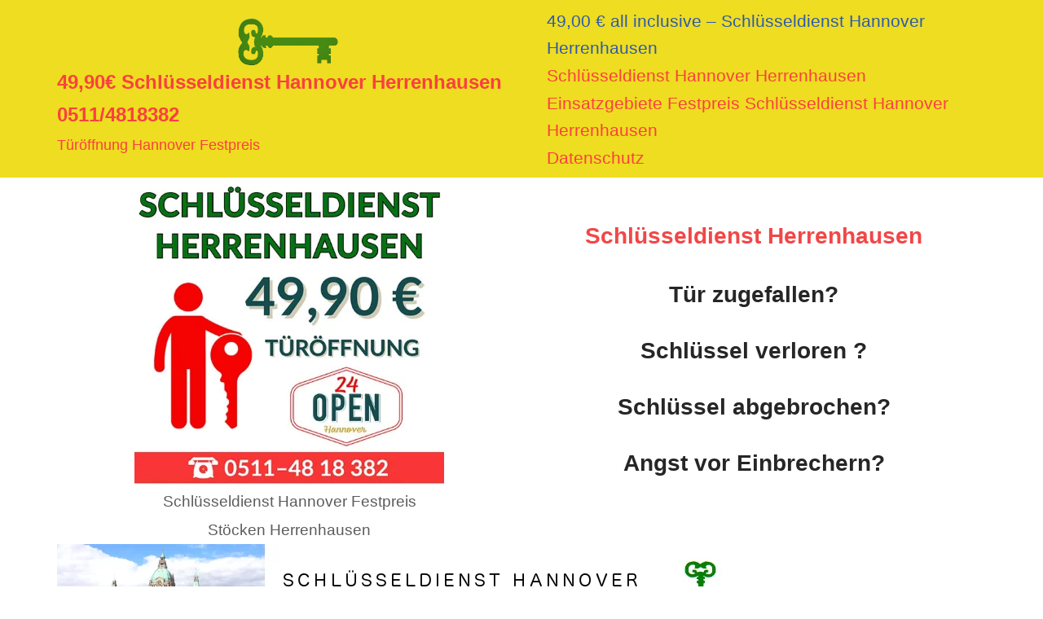

--- FILE ---
content_type: text/html; charset=UTF-8
request_url: https://hannover-herrenhausen-schluesseldienst.de/
body_size: 29010
content:
<!DOCTYPE html>
<html lang="de" prefix="og: https://ogp.me/ns#">

<head><meta charset="UTF-8"><script>if(navigator.userAgent.match(/MSIE|Internet Explorer/i)||navigator.userAgent.match(/Trident\/7\..*?rv:11/i)){var href=document.location.href;if(!href.match(/[?&]nowprocket/)){if(href.indexOf("?")==-1){if(href.indexOf("#")==-1){document.location.href=href+"?nowprocket=1"}else{document.location.href=href.replace("#","?nowprocket=1#")}}else{if(href.indexOf("#")==-1){document.location.href=href+"&nowprocket=1"}else{document.location.href=href.replace("#","&nowprocket=1#")}}}}</script><script>(()=>{class RocketLazyLoadScripts{constructor(){this.v="2.0.4",this.userEvents=["keydown","keyup","mousedown","mouseup","mousemove","mouseover","mouseout","touchmove","touchstart","touchend","touchcancel","wheel","click","dblclick","input"],this.attributeEvents=["onblur","onclick","oncontextmenu","ondblclick","onfocus","onmousedown","onmouseenter","onmouseleave","onmousemove","onmouseout","onmouseover","onmouseup","onmousewheel","onscroll","onsubmit"]}async t(){this.i(),this.o(),/iP(ad|hone)/.test(navigator.userAgent)&&this.h(),this.u(),this.l(this),this.m(),this.k(this),this.p(this),this._(),await Promise.all([this.R(),this.L()]),this.lastBreath=Date.now(),this.S(this),this.P(),this.D(),this.O(),this.M(),await this.C(this.delayedScripts.normal),await this.C(this.delayedScripts.defer),await this.C(this.delayedScripts.async),await this.T(),await this.F(),await this.j(),await this.A(),window.dispatchEvent(new Event("rocket-allScriptsLoaded")),this.everythingLoaded=!0,this.lastTouchEnd&&await new Promise(t=>setTimeout(t,500-Date.now()+this.lastTouchEnd)),this.I(),this.H(),this.U(),this.W()}i(){this.CSPIssue=sessionStorage.getItem("rocketCSPIssue"),document.addEventListener("securitypolicyviolation",t=>{this.CSPIssue||"script-src-elem"!==t.violatedDirective||"data"!==t.blockedURI||(this.CSPIssue=!0,sessionStorage.setItem("rocketCSPIssue",!0))},{isRocket:!0})}o(){window.addEventListener("pageshow",t=>{this.persisted=t.persisted,this.realWindowLoadedFired=!0},{isRocket:!0}),window.addEventListener("pagehide",()=>{this.onFirstUserAction=null},{isRocket:!0})}h(){let t;function e(e){t=e}window.addEventListener("touchstart",e,{isRocket:!0}),window.addEventListener("touchend",function i(o){o.changedTouches[0]&&t.changedTouches[0]&&Math.abs(o.changedTouches[0].pageX-t.changedTouches[0].pageX)<10&&Math.abs(o.changedTouches[0].pageY-t.changedTouches[0].pageY)<10&&o.timeStamp-t.timeStamp<200&&(window.removeEventListener("touchstart",e,{isRocket:!0}),window.removeEventListener("touchend",i,{isRocket:!0}),"INPUT"===o.target.tagName&&"text"===o.target.type||(o.target.dispatchEvent(new TouchEvent("touchend",{target:o.target,bubbles:!0})),o.target.dispatchEvent(new MouseEvent("mouseover",{target:o.target,bubbles:!0})),o.target.dispatchEvent(new PointerEvent("click",{target:o.target,bubbles:!0,cancelable:!0,detail:1,clientX:o.changedTouches[0].clientX,clientY:o.changedTouches[0].clientY})),event.preventDefault()))},{isRocket:!0})}q(t){this.userActionTriggered||("mousemove"!==t.type||this.firstMousemoveIgnored?"keyup"===t.type||"mouseover"===t.type||"mouseout"===t.type||(this.userActionTriggered=!0,this.onFirstUserAction&&this.onFirstUserAction()):this.firstMousemoveIgnored=!0),"click"===t.type&&t.preventDefault(),t.stopPropagation(),t.stopImmediatePropagation(),"touchstart"===this.lastEvent&&"touchend"===t.type&&(this.lastTouchEnd=Date.now()),"click"===t.type&&(this.lastTouchEnd=0),this.lastEvent=t.type,t.composedPath&&t.composedPath()[0].getRootNode()instanceof ShadowRoot&&(t.rocketTarget=t.composedPath()[0]),this.savedUserEvents.push(t)}u(){this.savedUserEvents=[],this.userEventHandler=this.q.bind(this),this.userEvents.forEach(t=>window.addEventListener(t,this.userEventHandler,{passive:!1,isRocket:!0})),document.addEventListener("visibilitychange",this.userEventHandler,{isRocket:!0})}U(){this.userEvents.forEach(t=>window.removeEventListener(t,this.userEventHandler,{passive:!1,isRocket:!0})),document.removeEventListener("visibilitychange",this.userEventHandler,{isRocket:!0}),this.savedUserEvents.forEach(t=>{(t.rocketTarget||t.target).dispatchEvent(new window[t.constructor.name](t.type,t))})}m(){const t="return false",e=Array.from(this.attributeEvents,t=>"data-rocket-"+t),i="["+this.attributeEvents.join("],[")+"]",o="[data-rocket-"+this.attributeEvents.join("],[data-rocket-")+"]",s=(e,i,o)=>{o&&o!==t&&(e.setAttribute("data-rocket-"+i,o),e["rocket"+i]=new Function("event",o),e.setAttribute(i,t))};new MutationObserver(t=>{for(const n of t)"attributes"===n.type&&(n.attributeName.startsWith("data-rocket-")||this.everythingLoaded?n.attributeName.startsWith("data-rocket-")&&this.everythingLoaded&&this.N(n.target,n.attributeName.substring(12)):s(n.target,n.attributeName,n.target.getAttribute(n.attributeName))),"childList"===n.type&&n.addedNodes.forEach(t=>{if(t.nodeType===Node.ELEMENT_NODE)if(this.everythingLoaded)for(const i of[t,...t.querySelectorAll(o)])for(const t of i.getAttributeNames())e.includes(t)&&this.N(i,t.substring(12));else for(const e of[t,...t.querySelectorAll(i)])for(const t of e.getAttributeNames())this.attributeEvents.includes(t)&&s(e,t,e.getAttribute(t))})}).observe(document,{subtree:!0,childList:!0,attributeFilter:[...this.attributeEvents,...e]})}I(){this.attributeEvents.forEach(t=>{document.querySelectorAll("[data-rocket-"+t+"]").forEach(e=>{this.N(e,t)})})}N(t,e){const i=t.getAttribute("data-rocket-"+e);i&&(t.setAttribute(e,i),t.removeAttribute("data-rocket-"+e))}k(t){Object.defineProperty(HTMLElement.prototype,"onclick",{get(){return this.rocketonclick||null},set(e){this.rocketonclick=e,this.setAttribute(t.everythingLoaded?"onclick":"data-rocket-onclick","this.rocketonclick(event)")}})}S(t){function e(e,i){let o=e[i];e[i]=null,Object.defineProperty(e,i,{get:()=>o,set(s){t.everythingLoaded?o=s:e["rocket"+i]=o=s}})}e(document,"onreadystatechange"),e(window,"onload"),e(window,"onpageshow");try{Object.defineProperty(document,"readyState",{get:()=>t.rocketReadyState,set(e){t.rocketReadyState=e},configurable:!0}),document.readyState="loading"}catch(t){console.log("WPRocket DJE readyState conflict, bypassing")}}l(t){this.originalAddEventListener=EventTarget.prototype.addEventListener,this.originalRemoveEventListener=EventTarget.prototype.removeEventListener,this.savedEventListeners=[],EventTarget.prototype.addEventListener=function(e,i,o){o&&o.isRocket||!t.B(e,this)&&!t.userEvents.includes(e)||t.B(e,this)&&!t.userActionTriggered||e.startsWith("rocket-")||t.everythingLoaded?t.originalAddEventListener.call(this,e,i,o):(t.savedEventListeners.push({target:this,remove:!1,type:e,func:i,options:o}),"mouseenter"!==e&&"mouseleave"!==e||t.originalAddEventListener.call(this,e,t.savedUserEvents.push,o))},EventTarget.prototype.removeEventListener=function(e,i,o){o&&o.isRocket||!t.B(e,this)&&!t.userEvents.includes(e)||t.B(e,this)&&!t.userActionTriggered||e.startsWith("rocket-")||t.everythingLoaded?t.originalRemoveEventListener.call(this,e,i,o):t.savedEventListeners.push({target:this,remove:!0,type:e,func:i,options:o})}}J(t,e){this.savedEventListeners=this.savedEventListeners.filter(i=>{let o=i.type,s=i.target||window;return e!==o||t!==s||(this.B(o,s)&&(i.type="rocket-"+o),this.$(i),!1)})}H(){EventTarget.prototype.addEventListener=this.originalAddEventListener,EventTarget.prototype.removeEventListener=this.originalRemoveEventListener,this.savedEventListeners.forEach(t=>this.$(t))}$(t){t.remove?this.originalRemoveEventListener.call(t.target,t.type,t.func,t.options):this.originalAddEventListener.call(t.target,t.type,t.func,t.options)}p(t){let e;function i(e){return t.everythingLoaded?e:e.split(" ").map(t=>"load"===t||t.startsWith("load.")?"rocket-jquery-load":t).join(" ")}function o(o){function s(e){const s=o.fn[e];o.fn[e]=o.fn.init.prototype[e]=function(){return this[0]===window&&t.userActionTriggered&&("string"==typeof arguments[0]||arguments[0]instanceof String?arguments[0]=i(arguments[0]):"object"==typeof arguments[0]&&Object.keys(arguments[0]).forEach(t=>{const e=arguments[0][t];delete arguments[0][t],arguments[0][i(t)]=e})),s.apply(this,arguments),this}}if(o&&o.fn&&!t.allJQueries.includes(o)){const e={DOMContentLoaded:[],"rocket-DOMContentLoaded":[]};for(const t in e)document.addEventListener(t,()=>{e[t].forEach(t=>t())},{isRocket:!0});o.fn.ready=o.fn.init.prototype.ready=function(i){function s(){parseInt(o.fn.jquery)>2?setTimeout(()=>i.bind(document)(o)):i.bind(document)(o)}return"function"==typeof i&&(t.realDomReadyFired?!t.userActionTriggered||t.fauxDomReadyFired?s():e["rocket-DOMContentLoaded"].push(s):e.DOMContentLoaded.push(s)),o([])},s("on"),s("one"),s("off"),t.allJQueries.push(o)}e=o}t.allJQueries=[],o(window.jQuery),Object.defineProperty(window,"jQuery",{get:()=>e,set(t){o(t)}})}P(){const t=new Map;document.write=document.writeln=function(e){const i=document.currentScript,o=document.createRange(),s=i.parentElement;let n=t.get(i);void 0===n&&(n=i.nextSibling,t.set(i,n));const c=document.createDocumentFragment();o.setStart(c,0),c.appendChild(o.createContextualFragment(e)),s.insertBefore(c,n)}}async R(){return new Promise(t=>{this.userActionTriggered?t():this.onFirstUserAction=t})}async L(){return new Promise(t=>{document.addEventListener("DOMContentLoaded",()=>{this.realDomReadyFired=!0,t()},{isRocket:!0})})}async j(){return this.realWindowLoadedFired?Promise.resolve():new Promise(t=>{window.addEventListener("load",t,{isRocket:!0})})}M(){this.pendingScripts=[];this.scriptsMutationObserver=new MutationObserver(t=>{for(const e of t)e.addedNodes.forEach(t=>{"SCRIPT"!==t.tagName||t.noModule||t.isWPRocket||this.pendingScripts.push({script:t,promise:new Promise(e=>{const i=()=>{const i=this.pendingScripts.findIndex(e=>e.script===t);i>=0&&this.pendingScripts.splice(i,1),e()};t.addEventListener("load",i,{isRocket:!0}),t.addEventListener("error",i,{isRocket:!0}),setTimeout(i,1e3)})})})}),this.scriptsMutationObserver.observe(document,{childList:!0,subtree:!0})}async F(){await this.X(),this.pendingScripts.length?(await this.pendingScripts[0].promise,await this.F()):this.scriptsMutationObserver.disconnect()}D(){this.delayedScripts={normal:[],async:[],defer:[]},document.querySelectorAll("script[type$=rocketlazyloadscript]").forEach(t=>{t.hasAttribute("data-rocket-src")?t.hasAttribute("async")&&!1!==t.async?this.delayedScripts.async.push(t):t.hasAttribute("defer")&&!1!==t.defer||"module"===t.getAttribute("data-rocket-type")?this.delayedScripts.defer.push(t):this.delayedScripts.normal.push(t):this.delayedScripts.normal.push(t)})}async _(){await this.L();let t=[];document.querySelectorAll("script[type$=rocketlazyloadscript][data-rocket-src]").forEach(e=>{let i=e.getAttribute("data-rocket-src");if(i&&!i.startsWith("data:")){i.startsWith("//")&&(i=location.protocol+i);try{const o=new URL(i).origin;o!==location.origin&&t.push({src:o,crossOrigin:e.crossOrigin||"module"===e.getAttribute("data-rocket-type")})}catch(t){}}}),t=[...new Map(t.map(t=>[JSON.stringify(t),t])).values()],this.Y(t,"preconnect")}async G(t){if(await this.K(),!0!==t.noModule||!("noModule"in HTMLScriptElement.prototype))return new Promise(e=>{let i;function o(){(i||t).setAttribute("data-rocket-status","executed"),e()}try{if(navigator.userAgent.includes("Firefox/")||""===navigator.vendor||this.CSPIssue)i=document.createElement("script"),[...t.attributes].forEach(t=>{let e=t.nodeName;"type"!==e&&("data-rocket-type"===e&&(e="type"),"data-rocket-src"===e&&(e="src"),i.setAttribute(e,t.nodeValue))}),t.text&&(i.text=t.text),t.nonce&&(i.nonce=t.nonce),i.hasAttribute("src")?(i.addEventListener("load",o,{isRocket:!0}),i.addEventListener("error",()=>{i.setAttribute("data-rocket-status","failed-network"),e()},{isRocket:!0}),setTimeout(()=>{i.isConnected||e()},1)):(i.text=t.text,o()),i.isWPRocket=!0,t.parentNode.replaceChild(i,t);else{const i=t.getAttribute("data-rocket-type"),s=t.getAttribute("data-rocket-src");i?(t.type=i,t.removeAttribute("data-rocket-type")):t.removeAttribute("type"),t.addEventListener("load",o,{isRocket:!0}),t.addEventListener("error",i=>{this.CSPIssue&&i.target.src.startsWith("data:")?(console.log("WPRocket: CSP fallback activated"),t.removeAttribute("src"),this.G(t).then(e)):(t.setAttribute("data-rocket-status","failed-network"),e())},{isRocket:!0}),s?(t.fetchPriority="high",t.removeAttribute("data-rocket-src"),t.src=s):t.src="data:text/javascript;base64,"+window.btoa(unescape(encodeURIComponent(t.text)))}}catch(i){t.setAttribute("data-rocket-status","failed-transform"),e()}});t.setAttribute("data-rocket-status","skipped")}async C(t){const e=t.shift();return e?(e.isConnected&&await this.G(e),this.C(t)):Promise.resolve()}O(){this.Y([...this.delayedScripts.normal,...this.delayedScripts.defer,...this.delayedScripts.async],"preload")}Y(t,e){this.trash=this.trash||[];let i=!0;var o=document.createDocumentFragment();t.forEach(t=>{const s=t.getAttribute&&t.getAttribute("data-rocket-src")||t.src;if(s&&!s.startsWith("data:")){const n=document.createElement("link");n.href=s,n.rel=e,"preconnect"!==e&&(n.as="script",n.fetchPriority=i?"high":"low"),t.getAttribute&&"module"===t.getAttribute("data-rocket-type")&&(n.crossOrigin=!0),t.crossOrigin&&(n.crossOrigin=t.crossOrigin),t.integrity&&(n.integrity=t.integrity),t.nonce&&(n.nonce=t.nonce),o.appendChild(n),this.trash.push(n),i=!1}}),document.head.appendChild(o)}W(){this.trash.forEach(t=>t.remove())}async T(){try{document.readyState="interactive"}catch(t){}this.fauxDomReadyFired=!0;try{await this.K(),this.J(document,"readystatechange"),document.dispatchEvent(new Event("rocket-readystatechange")),await this.K(),document.rocketonreadystatechange&&document.rocketonreadystatechange(),await this.K(),this.J(document,"DOMContentLoaded"),document.dispatchEvent(new Event("rocket-DOMContentLoaded")),await this.K(),this.J(window,"DOMContentLoaded"),window.dispatchEvent(new Event("rocket-DOMContentLoaded"))}catch(t){console.error(t)}}async A(){try{document.readyState="complete"}catch(t){}try{await this.K(),this.J(document,"readystatechange"),document.dispatchEvent(new Event("rocket-readystatechange")),await this.K(),document.rocketonreadystatechange&&document.rocketonreadystatechange(),await this.K(),this.J(window,"load"),window.dispatchEvent(new Event("rocket-load")),await this.K(),window.rocketonload&&window.rocketonload(),await this.K(),this.allJQueries.forEach(t=>t(window).trigger("rocket-jquery-load")),await this.K(),this.J(window,"pageshow");const t=new Event("rocket-pageshow");t.persisted=this.persisted,window.dispatchEvent(t),await this.K(),window.rocketonpageshow&&window.rocketonpageshow({persisted:this.persisted})}catch(t){console.error(t)}}async K(){Date.now()-this.lastBreath>45&&(await this.X(),this.lastBreath=Date.now())}async X(){return document.hidden?new Promise(t=>setTimeout(t)):new Promise(t=>requestAnimationFrame(t))}B(t,e){return e===document&&"readystatechange"===t||(e===document&&"DOMContentLoaded"===t||(e===window&&"DOMContentLoaded"===t||(e===window&&"load"===t||e===window&&"pageshow"===t)))}static run(){(new RocketLazyLoadScripts).t()}}RocketLazyLoadScripts.run()})();</script>
	
	
	<meta name="viewport" content="width=device-width, initial-scale=1, minimum-scale=1">
	<link rel="profile" href="http://gmpg.org/xfn/11">
			<style></style>
	
<!-- Suchmaschinen-Optimierung durch Rank Math PRO - https://rankmath.com/ -->
<title>49,90€ Schlüsseldienst Hannover Herrenhausen 0511/4818382</title>
<style id="wpr-usedcss">img:is([sizes=auto i],[sizes^="auto," i]){contain-intrinsic-size:3000px 1500px}.dummy_btn img{margin:0!important;padding:0!important;border:none!important}img.emoji{display:inline!important;border:none!important;box-shadow:none!important;height:1em!important;width:1em!important;margin:0 .07em!important;vertical-align:-.1em!important;background:0 0!important;padding:0!important}:where(.wp-block-button__link){border-radius:9999px;box-shadow:none;padding:calc(.667em + 2px) calc(1.333em + 2px);text-decoration:none}:root :where(.wp-block-button .wp-block-button__link.is-style-outline),:root :where(.wp-block-button.is-style-outline>.wp-block-button__link){border:2px solid;padding:.667em 1.333em}:root :where(.wp-block-button .wp-block-button__link.is-style-outline:not(.has-text-color)),:root :where(.wp-block-button.is-style-outline>.wp-block-button__link:not(.has-text-color)){color:currentColor}:root :where(.wp-block-button .wp-block-button__link.is-style-outline:not(.has-background)),:root :where(.wp-block-button.is-style-outline>.wp-block-button__link:not(.has-background)){background-color:initial;background-image:none}:where(.wp-block-calendar table:not(.has-background) th){background:#ddd}.wp-block-columns{align-items:normal!important;box-sizing:border-box;display:flex;flex-wrap:wrap!important}@media (min-width:782px){.wp-block-columns{flex-wrap:nowrap!important}}@media (max-width:781px){.wp-block-columns:not(.is-not-stacked-on-mobile)>.wp-block-column{flex-basis:100%!important}}@media (min-width:782px){.wp-block-columns:not(.is-not-stacked-on-mobile)>.wp-block-column{flex-basis:0;flex-grow:1}}:where(.wp-block-columns){margin-bottom:1.75em}:where(.wp-block-columns.has-background){padding:1.25em 2.375em}.wp-block-column{flex-grow:1;min-width:0;overflow-wrap:break-word;word-break:break-word}.wp-block-column.is-vertically-aligned-center{align-self:center}.wp-block-column.is-vertically-aligned-center{width:100%}:where(.wp-block-post-comments input[type=submit]){border:none}:where(.wp-block-cover-image:not(.has-text-color)),:where(.wp-block-cover:not(.has-text-color)){color:#fff}:where(.wp-block-cover-image.is-light:not(.has-text-color)),:where(.wp-block-cover.is-light:not(.has-text-color)){color:#000}:root :where(.wp-block-cover h1:not(.has-text-color)),:root :where(.wp-block-cover h2:not(.has-text-color)),:root :where(.wp-block-cover h3:not(.has-text-color)),:root :where(.wp-block-cover h4:not(.has-text-color)),:root :where(.wp-block-cover h5:not(.has-text-color)),:root :where(.wp-block-cover h6:not(.has-text-color)),:root :where(.wp-block-cover p:not(.has-text-color)){color:inherit}:where(.wp-block-file){margin-bottom:1.5em}:where(.wp-block-file__button){border-radius:2em;display:inline-block;padding:.5em 1em}:where(.wp-block-file__button):is(a):active,:where(.wp-block-file__button):is(a):focus,:where(.wp-block-file__button):is(a):hover,:where(.wp-block-file__button):is(a):visited{box-shadow:none;color:#fff;opacity:.85;text-decoration:none}:where(.wp-block-group.wp-block-group-is-layout-constrained){position:relative}h1.has-background,h2.has-background,h3.has-background,h4.has-background{padding:1.25em 2.375em}.wp-block-image>a,.wp-block-image>figure>a{display:inline-block}.wp-block-image img{box-sizing:border-box;height:auto;max-width:100%;vertical-align:bottom}@media not (prefers-reduced-motion){.wp-block-image img.hide{visibility:hidden}.wp-block-image img.show{animation:.4s show-content-image}}.wp-block-image.aligncenter{text-align:center}.wp-block-image .aligncenter,.wp-block-image.aligncenter{display:table}.wp-block-image .aligncenter>figcaption,.wp-block-image.aligncenter>figcaption{caption-side:bottom;display:table-caption}.wp-block-image .aligncenter{margin-left:auto;margin-right:auto}.wp-block-image :where(figcaption){margin-bottom:1em;margin-top:.5em}:root :where(.wp-block-image.is-style-rounded img,.wp-block-image .is-style-rounded img){border-radius:9999px}.wp-block-image figure{margin:0}@keyframes show-content-image{0%{visibility:hidden}99%{visibility:hidden}to{visibility:visible}}:where(.wp-block-latest-comments:not([style*=line-height] .wp-block-latest-comments__comment)){line-height:1.1}:where(.wp-block-latest-comments:not([style*=line-height] .wp-block-latest-comments__comment-excerpt p)){line-height:1.8}:root :where(.wp-block-latest-posts.is-grid){padding:0}:root :where(.wp-block-latest-posts.wp-block-latest-posts__list){padding-left:0}ul{box-sizing:border-box}:root :where(.wp-block-list.has-background){padding:1.25em 2.375em}:where(.wp-block-navigation.has-background .wp-block-navigation-item a:not(.wp-element-button)),:where(.wp-block-navigation.has-background .wp-block-navigation-submenu a:not(.wp-element-button)){padding:.5em 1em}:where(.wp-block-navigation .wp-block-navigation__submenu-container .wp-block-navigation-item a:not(.wp-element-button)),:where(.wp-block-navigation .wp-block-navigation__submenu-container .wp-block-navigation-submenu a:not(.wp-element-button)),:where(.wp-block-navigation .wp-block-navigation__submenu-container .wp-block-navigation-submenu button.wp-block-navigation-item__content),:where(.wp-block-navigation .wp-block-navigation__submenu-container .wp-block-pages-list__item button.wp-block-navigation-item__content){padding:.5em 1em}:root :where(p.has-background){padding:1.25em 2.375em}:where(p.has-text-color:not(.has-link-color)) a{color:inherit}:where(.wp-block-post-comments-form) input:not([type=submit]),:where(.wp-block-post-comments-form) textarea{border:1px solid #949494;font-family:inherit;font-size:1em}:where(.wp-block-post-comments-form) input:where(:not([type=submit]):not([type=checkbox])),:where(.wp-block-post-comments-form) textarea{padding:calc(.667em + 2px)}:where(.wp-block-post-excerpt){box-sizing:border-box;margin-bottom:var(--wp--style--block-gap);margin-top:var(--wp--style--block-gap)}:where(.wp-block-preformatted.has-background){padding:1.25em 2.375em}:where(.wp-block-search__button){border:1px solid #ccc;padding:6px 10px}:where(.wp-block-search__input){font-family:inherit;font-size:inherit;font-style:inherit;font-weight:inherit;letter-spacing:inherit;line-height:inherit;text-transform:inherit}:where(.wp-block-search__button-inside .wp-block-search__inside-wrapper){border:1px solid #949494;box-sizing:border-box;padding:4px}:where(.wp-block-search__button-inside .wp-block-search__inside-wrapper) .wp-block-search__input{border:none;border-radius:0;padding:0 4px}:where(.wp-block-search__button-inside .wp-block-search__inside-wrapper) .wp-block-search__input:focus{outline:0}:where(.wp-block-search__button-inside .wp-block-search__inside-wrapper) :where(.wp-block-search__button){padding:4px 8px}:root :where(.wp-block-separator.is-style-dots){height:auto;line-height:1;text-align:center}:root :where(.wp-block-separator.is-style-dots):before{color:currentColor;content:"···";font-family:serif;font-size:1.5em;letter-spacing:2em;padding-left:2em}:root :where(.wp-block-site-logo.is-style-rounded){border-radius:9999px}:where(.wp-block-social-links:not(.is-style-logos-only)) .wp-social-link{background-color:#f0f0f0;color:#444}:where(.wp-block-social-links:not(.is-style-logos-only)) .wp-social-link-amazon{background-color:#f90;color:#fff}:where(.wp-block-social-links:not(.is-style-logos-only)) .wp-social-link-bandcamp{background-color:#1ea0c3;color:#fff}:where(.wp-block-social-links:not(.is-style-logos-only)) .wp-social-link-behance{background-color:#0757fe;color:#fff}:where(.wp-block-social-links:not(.is-style-logos-only)) .wp-social-link-bluesky{background-color:#0a7aff;color:#fff}:where(.wp-block-social-links:not(.is-style-logos-only)) .wp-social-link-codepen{background-color:#1e1f26;color:#fff}:where(.wp-block-social-links:not(.is-style-logos-only)) .wp-social-link-deviantart{background-color:#02e49b;color:#fff}:where(.wp-block-social-links:not(.is-style-logos-only)) .wp-social-link-discord{background-color:#5865f2;color:#fff}:where(.wp-block-social-links:not(.is-style-logos-only)) .wp-social-link-dribbble{background-color:#e94c89;color:#fff}:where(.wp-block-social-links:not(.is-style-logos-only)) .wp-social-link-dropbox{background-color:#4280ff;color:#fff}:where(.wp-block-social-links:not(.is-style-logos-only)) .wp-social-link-etsy{background-color:#f45800;color:#fff}:where(.wp-block-social-links:not(.is-style-logos-only)) .wp-social-link-facebook{background-color:#0866ff;color:#fff}:where(.wp-block-social-links:not(.is-style-logos-only)) .wp-social-link-fivehundredpx{background-color:#000;color:#fff}:where(.wp-block-social-links:not(.is-style-logos-only)) .wp-social-link-flickr{background-color:#0461dd;color:#fff}:where(.wp-block-social-links:not(.is-style-logos-only)) .wp-social-link-foursquare{background-color:#e65678;color:#fff}:where(.wp-block-social-links:not(.is-style-logos-only)) .wp-social-link-github{background-color:#24292d;color:#fff}:where(.wp-block-social-links:not(.is-style-logos-only)) .wp-social-link-goodreads{background-color:#eceadd;color:#382110}:where(.wp-block-social-links:not(.is-style-logos-only)) .wp-social-link-google{background-color:#ea4434;color:#fff}:where(.wp-block-social-links:not(.is-style-logos-only)) .wp-social-link-gravatar{background-color:#1d4fc4;color:#fff}:where(.wp-block-social-links:not(.is-style-logos-only)) .wp-social-link-instagram{background-color:#f00075;color:#fff}:where(.wp-block-social-links:not(.is-style-logos-only)) .wp-social-link-lastfm{background-color:#e21b24;color:#fff}:where(.wp-block-social-links:not(.is-style-logos-only)) .wp-social-link-linkedin{background-color:#0d66c2;color:#fff}:where(.wp-block-social-links:not(.is-style-logos-only)) .wp-social-link-mastodon{background-color:#3288d4;color:#fff}:where(.wp-block-social-links:not(.is-style-logos-only)) .wp-social-link-medium{background-color:#000;color:#fff}:where(.wp-block-social-links:not(.is-style-logos-only)) .wp-social-link-meetup{background-color:#f6405f;color:#fff}:where(.wp-block-social-links:not(.is-style-logos-only)) .wp-social-link-patreon{background-color:#000;color:#fff}:where(.wp-block-social-links:not(.is-style-logos-only)) .wp-social-link-pinterest{background-color:#e60122;color:#fff}:where(.wp-block-social-links:not(.is-style-logos-only)) .wp-social-link-pocket{background-color:#ef4155;color:#fff}:where(.wp-block-social-links:not(.is-style-logos-only)) .wp-social-link-reddit{background-color:#ff4500;color:#fff}:where(.wp-block-social-links:not(.is-style-logos-only)) .wp-social-link-skype{background-color:#0478d7;color:#fff}:where(.wp-block-social-links:not(.is-style-logos-only)) .wp-social-link-snapchat{background-color:#fefc00;color:#fff;stroke:#000}:where(.wp-block-social-links:not(.is-style-logos-only)) .wp-social-link-soundcloud{background-color:#ff5600;color:#fff}:where(.wp-block-social-links:not(.is-style-logos-only)) .wp-social-link-spotify{background-color:#1bd760;color:#fff}:where(.wp-block-social-links:not(.is-style-logos-only)) .wp-social-link-telegram{background-color:#2aabee;color:#fff}:where(.wp-block-social-links:not(.is-style-logos-only)) .wp-social-link-threads{background-color:#000;color:#fff}:where(.wp-block-social-links:not(.is-style-logos-only)) .wp-social-link-tiktok{background-color:#000;color:#fff}:where(.wp-block-social-links:not(.is-style-logos-only)) .wp-social-link-tumblr{background-color:#011835;color:#fff}:where(.wp-block-social-links:not(.is-style-logos-only)) .wp-social-link-twitch{background-color:#6440a4;color:#fff}:where(.wp-block-social-links:not(.is-style-logos-only)) .wp-social-link-twitter{background-color:#1da1f2;color:#fff}:where(.wp-block-social-links:not(.is-style-logos-only)) .wp-social-link-vimeo{background-color:#1eb7ea;color:#fff}:where(.wp-block-social-links:not(.is-style-logos-only)) .wp-social-link-vk{background-color:#4680c2;color:#fff}:where(.wp-block-social-links:not(.is-style-logos-only)) .wp-social-link-wordpress{background-color:#3499cd;color:#fff}:where(.wp-block-social-links:not(.is-style-logos-only)) .wp-social-link-whatsapp{background-color:#25d366;color:#fff}:where(.wp-block-social-links:not(.is-style-logos-only)) .wp-social-link-x{background-color:#000;color:#fff}:where(.wp-block-social-links:not(.is-style-logos-only)) .wp-social-link-yelp{background-color:#d32422;color:#fff}:where(.wp-block-social-links:not(.is-style-logos-only)) .wp-social-link-youtube{background-color:red;color:#fff}:where(.wp-block-social-links.is-style-logos-only) .wp-social-link{background:0 0}:where(.wp-block-social-links.is-style-logos-only) .wp-social-link svg{height:1.25em;width:1.25em}:where(.wp-block-social-links.is-style-logos-only) .wp-social-link-amazon{color:#f90}:where(.wp-block-social-links.is-style-logos-only) .wp-social-link-bandcamp{color:#1ea0c3}:where(.wp-block-social-links.is-style-logos-only) .wp-social-link-behance{color:#0757fe}:where(.wp-block-social-links.is-style-logos-only) .wp-social-link-bluesky{color:#0a7aff}:where(.wp-block-social-links.is-style-logos-only) .wp-social-link-codepen{color:#1e1f26}:where(.wp-block-social-links.is-style-logos-only) .wp-social-link-deviantart{color:#02e49b}:where(.wp-block-social-links.is-style-logos-only) .wp-social-link-discord{color:#5865f2}:where(.wp-block-social-links.is-style-logos-only) .wp-social-link-dribbble{color:#e94c89}:where(.wp-block-social-links.is-style-logos-only) .wp-social-link-dropbox{color:#4280ff}:where(.wp-block-social-links.is-style-logos-only) .wp-social-link-etsy{color:#f45800}:where(.wp-block-social-links.is-style-logos-only) .wp-social-link-facebook{color:#0866ff}:where(.wp-block-social-links.is-style-logos-only) .wp-social-link-fivehundredpx{color:#000}:where(.wp-block-social-links.is-style-logos-only) .wp-social-link-flickr{color:#0461dd}:where(.wp-block-social-links.is-style-logos-only) .wp-social-link-foursquare{color:#e65678}:where(.wp-block-social-links.is-style-logos-only) .wp-social-link-github{color:#24292d}:where(.wp-block-social-links.is-style-logos-only) .wp-social-link-goodreads{color:#382110}:where(.wp-block-social-links.is-style-logos-only) .wp-social-link-google{color:#ea4434}:where(.wp-block-social-links.is-style-logos-only) .wp-social-link-gravatar{color:#1d4fc4}:where(.wp-block-social-links.is-style-logos-only) .wp-social-link-instagram{color:#f00075}:where(.wp-block-social-links.is-style-logos-only) .wp-social-link-lastfm{color:#e21b24}:where(.wp-block-social-links.is-style-logos-only) .wp-social-link-linkedin{color:#0d66c2}:where(.wp-block-social-links.is-style-logos-only) .wp-social-link-mastodon{color:#3288d4}:where(.wp-block-social-links.is-style-logos-only) .wp-social-link-medium{color:#000}:where(.wp-block-social-links.is-style-logos-only) .wp-social-link-meetup{color:#f6405f}:where(.wp-block-social-links.is-style-logos-only) .wp-social-link-patreon{color:#000}:where(.wp-block-social-links.is-style-logos-only) .wp-social-link-pinterest{color:#e60122}:where(.wp-block-social-links.is-style-logos-only) .wp-social-link-pocket{color:#ef4155}:where(.wp-block-social-links.is-style-logos-only) .wp-social-link-reddit{color:#ff4500}:where(.wp-block-social-links.is-style-logos-only) .wp-social-link-skype{color:#0478d7}:where(.wp-block-social-links.is-style-logos-only) .wp-social-link-snapchat{color:#fff;stroke:#000}:where(.wp-block-social-links.is-style-logos-only) .wp-social-link-soundcloud{color:#ff5600}:where(.wp-block-social-links.is-style-logos-only) .wp-social-link-spotify{color:#1bd760}:where(.wp-block-social-links.is-style-logos-only) .wp-social-link-telegram{color:#2aabee}:where(.wp-block-social-links.is-style-logos-only) .wp-social-link-threads{color:#000}:where(.wp-block-social-links.is-style-logos-only) .wp-social-link-tiktok{color:#000}:where(.wp-block-social-links.is-style-logos-only) .wp-social-link-tumblr{color:#011835}:where(.wp-block-social-links.is-style-logos-only) .wp-social-link-twitch{color:#6440a4}:where(.wp-block-social-links.is-style-logos-only) .wp-social-link-twitter{color:#1da1f2}:where(.wp-block-social-links.is-style-logos-only) .wp-social-link-vimeo{color:#1eb7ea}:where(.wp-block-social-links.is-style-logos-only) .wp-social-link-vk{color:#4680c2}:where(.wp-block-social-links.is-style-logos-only) .wp-social-link-whatsapp{color:#25d366}:where(.wp-block-social-links.is-style-logos-only) .wp-social-link-wordpress{color:#3499cd}:where(.wp-block-social-links.is-style-logos-only) .wp-social-link-x{color:#000}:where(.wp-block-social-links.is-style-logos-only) .wp-social-link-yelp{color:#d32422}:where(.wp-block-social-links.is-style-logos-only) .wp-social-link-youtube{color:red}:root :where(.wp-block-social-links .wp-social-link a){padding:.25em}:root :where(.wp-block-social-links.is-style-logos-only .wp-social-link a){padding:0}:root :where(.wp-block-social-links.is-style-pill-shape .wp-social-link a){padding-left:.6666666667em;padding-right:.6666666667em}:root :where(.wp-block-tag-cloud.is-style-outline){display:flex;flex-wrap:wrap;gap:1ch}:root :where(.wp-block-tag-cloud.is-style-outline a){border:1px solid;font-size:unset!important;margin-right:0;padding:1ch 2ch;text-decoration:none!important}:root :where(.wp-block-table-of-contents){box-sizing:border-box}:where(.wp-block-term-description){box-sizing:border-box;margin-bottom:var(--wp--style--block-gap);margin-top:var(--wp--style--block-gap)}:where(pre.wp-block-verse){font-family:inherit}.entry-content{counter-reset:footnotes}:root{--wp--preset--font-size--normal:16px;--wp--preset--font-size--huge:42px}.has-huge-font-size{font-size:var(--wp--preset--font-size--huge)}.has-text-align-center{text-align:center}.aligncenter{clear:both}.screen-reader-text{border:0;clip-path:inset(50%);height:1px;margin:-1px;overflow:hidden;padding:0;position:absolute;width:1px;word-wrap:normal!important}.screen-reader-text:focus{background-color:#ddd;clip-path:none;color:#444;display:block;font-size:1em;height:auto;left:5px;line-height:normal;padding:15px 23px 14px;text-decoration:none;top:5px;width:auto;z-index:100000}html :where(.has-border-color){border-style:solid}html :where([style*=border-top-color]){border-top-style:solid}html :where([style*=border-right-color]){border-right-style:solid}html :where([style*=border-bottom-color]){border-bottom-style:solid}html :where([style*=border-left-color]){border-left-style:solid}html :where([style*=border-width]){border-style:solid}html :where([style*=border-top-width]){border-top-style:solid}html :where([style*=border-right-width]){border-right-style:solid}html :where([style*=border-bottom-width]){border-bottom-style:solid}html :where([style*=border-left-width]){border-left-style:solid}html :where(img[class*=wp-image-]){height:auto;max-width:100%}:where(figure){margin:0 0 1em}html :where(.is-position-sticky){--wp-admin--admin-bar--position-offset:var(--wp-admin--admin-bar--height,0px)}@media screen and (max-width:600px){html :where(.is-position-sticky){--wp-admin--admin-bar--position-offset:0px}}:root{--wp--preset--aspect-ratio--square:1;--wp--preset--aspect-ratio--4-3:4/3;--wp--preset--aspect-ratio--3-4:3/4;--wp--preset--aspect-ratio--3-2:3/2;--wp--preset--aspect-ratio--2-3:2/3;--wp--preset--aspect-ratio--16-9:16/9;--wp--preset--aspect-ratio--9-16:9/16;--wp--preset--color--black:#000000;--wp--preset--color--cyan-bluish-gray:#abb8c3;--wp--preset--color--white:#ffffff;--wp--preset--color--pale-pink:#f78da7;--wp--preset--color--vivid-red:#cf2e2e;--wp--preset--color--luminous-vivid-orange:#ff6900;--wp--preset--color--luminous-vivid-amber:#fcb900;--wp--preset--color--light-green-cyan:#7bdcb5;--wp--preset--color--vivid-green-cyan:#00d084;--wp--preset--color--pale-cyan-blue:#8ed1fc;--wp--preset--color--vivid-cyan-blue:#0693e3;--wp--preset--color--vivid-purple:#9b51e0;--wp--preset--color--neve-link-color:var(--nv-primary-accent);--wp--preset--color--neve-link-hover-color:var(--nv-secondary-accent);--wp--preset--color--nv-site-bg:var(--nv-site-bg);--wp--preset--color--nv-light-bg:var(--nv-light-bg);--wp--preset--color--nv-dark-bg:var(--nv-dark-bg);--wp--preset--color--neve-text-color:var(--nv-text-color);--wp--preset--color--nv-text-dark-bg:var(--nv-text-dark-bg);--wp--preset--color--nv-c-1:var(--nv-c-1);--wp--preset--color--nv-c-2:var(--nv-c-2);--wp--preset--gradient--vivid-cyan-blue-to-vivid-purple:linear-gradient(135deg,rgba(6, 147, 227, 1) 0%,rgb(155, 81, 224) 100%);--wp--preset--gradient--light-green-cyan-to-vivid-green-cyan:linear-gradient(135deg,rgb(122, 220, 180) 0%,rgb(0, 208, 130) 100%);--wp--preset--gradient--luminous-vivid-amber-to-luminous-vivid-orange:linear-gradient(135deg,rgba(252, 185, 0, 1) 0%,rgba(255, 105, 0, 1) 100%);--wp--preset--gradient--luminous-vivid-orange-to-vivid-red:linear-gradient(135deg,rgba(255, 105, 0, 1) 0%,rgb(207, 46, 46) 100%);--wp--preset--gradient--very-light-gray-to-cyan-bluish-gray:linear-gradient(135deg,rgb(238, 238, 238) 0%,rgb(169, 184, 195) 100%);--wp--preset--gradient--cool-to-warm-spectrum:linear-gradient(135deg,rgb(74, 234, 220) 0%,rgb(151, 120, 209) 20%,rgb(207, 42, 186) 40%,rgb(238, 44, 130) 60%,rgb(251, 105, 98) 80%,rgb(254, 248, 76) 100%);--wp--preset--gradient--blush-light-purple:linear-gradient(135deg,rgb(255, 206, 236) 0%,rgb(152, 150, 240) 100%);--wp--preset--gradient--blush-bordeaux:linear-gradient(135deg,rgb(254, 205, 165) 0%,rgb(254, 45, 45) 50%,rgb(107, 0, 62) 100%);--wp--preset--gradient--luminous-dusk:linear-gradient(135deg,rgb(255, 203, 112) 0%,rgb(199, 81, 192) 50%,rgb(65, 88, 208) 100%);--wp--preset--gradient--pale-ocean:linear-gradient(135deg,rgb(255, 245, 203) 0%,rgb(182, 227, 212) 50%,rgb(51, 167, 181) 100%);--wp--preset--gradient--electric-grass:linear-gradient(135deg,rgb(202, 248, 128) 0%,rgb(113, 206, 126) 100%);--wp--preset--gradient--midnight:linear-gradient(135deg,rgb(2, 3, 129) 0%,rgb(40, 116, 252) 100%);--wp--preset--font-size--small:13px;--wp--preset--font-size--medium:20px;--wp--preset--font-size--large:36px;--wp--preset--font-size--x-large:42px;--wp--preset--spacing--20:0.44rem;--wp--preset--spacing--30:0.67rem;--wp--preset--spacing--40:1rem;--wp--preset--spacing--50:1.5rem;--wp--preset--spacing--60:2.25rem;--wp--preset--spacing--70:3.38rem;--wp--preset--spacing--80:5.06rem;--wp--preset--shadow--natural:6px 6px 9px rgba(0, 0, 0, .2);--wp--preset--shadow--deep:12px 12px 50px rgba(0, 0, 0, .4);--wp--preset--shadow--sharp:6px 6px 0px rgba(0, 0, 0, .2);--wp--preset--shadow--outlined:6px 6px 0px -3px rgba(255, 255, 255, 1),6px 6px rgba(0, 0, 0, 1);--wp--preset--shadow--crisp:6px 6px 0px rgba(0, 0, 0, 1)}:where(.is-layout-flex){gap:.5em}:where(.is-layout-grid){gap:.5em}body .is-layout-flex{display:flex}.is-layout-flex{flex-wrap:wrap;align-items:center}.is-layout-flex>:is(*,div){margin:0}.has-neve-link-hover-color-color{color:var(--wp--preset--color--neve-link-hover-color)!important}.has-nv-site-bg-color{color:var(--wp--preset--color--nv-site-bg)!important}.has-nv-c-1-color{color:var(--wp--preset--color--nv-c-1)!important}.has-nv-c-1-background-color{background-color:var(--wp--preset--color--nv-c-1)!important}.has-medium-font-size{font-size:var(--wp--preset--font-size--medium)!important}.has-large-font-size{font-size:var(--wp--preset--font-size--large)!important}:where(.wp-block-post-template.is-layout-flex){gap:1.25em}:where(.wp-block-post-template.is-layout-grid){gap:1.25em}:where(.wp-block-columns.is-layout-flex){gap:2em}:where(.wp-block-columns.is-layout-grid){gap:2em}:root :where(.wp-block-pullquote){font-size:1.5em;line-height:1.6}#cookie-notice,#cookie-notice .cn-button:not(.cn-button-custom){font-family:-apple-system,BlinkMacSystemFont,Arial,Roboto,"Helvetica Neue",sans-serif;font-weight:400;font-size:13px;text-align:center}#cookie-notice{position:fixed;min-width:100%;height:auto;z-index:100000;letter-spacing:0;line-height:20px;left:0}#cookie-notice,#cookie-notice *{-webkit-box-sizing:border-box;-moz-box-sizing:border-box;box-sizing:border-box}#cookie-notice.cn-animated{-webkit-animation-duration:.5s!important;animation-duration:.5s!important;-webkit-animation-fill-mode:both;animation-fill-mode:both}#cookie-notice .cookie-notice-container{display:block}#cookie-notice.cookie-notice-hidden .cookie-notice-container{display:none}.cn-position-bottom{bottom:0}.cookie-notice-container{padding:15px 30px;text-align:center;width:100%;z-index:2}.cn-close-icon{position:absolute;right:15px;top:50%;margin-top:-10px;width:15px;height:15px;opacity:.5;padding:10px;outline:0;cursor:pointer}.cn-close-icon:hover{opacity:1}.cn-close-icon:after,.cn-close-icon:before{position:absolute;content:' ';height:15px;width:2px;top:3px;background-color:grey}.cn-close-icon:before{transform:rotate(45deg)}.cn-close-icon:after{transform:rotate(-45deg)}#cookie-notice .cn-revoke-cookie{margin:0}#cookie-notice .cn-button{margin:0 0 0 10px;display:inline-block}#cookie-notice .cn-button:not(.cn-button-custom){letter-spacing:.25px;margin:0 0 0 10px;text-transform:none;display:inline-block;cursor:pointer;touch-action:manipulation;white-space:nowrap;outline:0;box-shadow:none;text-shadow:none;border:none;-webkit-border-radius:3px;-moz-border-radius:3px;border-radius:3px;text-decoration:none;padding:8.5px 10px;line-height:1;color:inherit}.cn-text-container{margin:0 0 6px}.cn-buttons-container,.cn-text-container{display:inline-block}#cookie-notice.cookie-notice-visible.cn-effect-fade,#cookie-notice.cookie-revoke-visible.cn-effect-fade{-webkit-animation-name:fadeIn;animation-name:fadeIn}#cookie-notice.cn-effect-fade{-webkit-animation-name:fadeOut;animation-name:fadeOut}@-webkit-keyframes fadeIn{from{opacity:0}to{opacity:1}}@keyframes fadeIn{from{opacity:0}to{opacity:1}}@-webkit-keyframes fadeOut{from{opacity:1}to{opacity:0}}@keyframes fadeOut{from{opacity:1}to{opacity:0}}@media all and (max-width:900px){.cookie-notice-container #cn-notice-buttons,.cookie-notice-container #cn-notice-text{display:block}#cookie-notice .cn-button{margin:0 5px 5px}}@media all and (max-width:480px){.cookie-notice-container{padding:15px 25px}}.button,button,input[type=button],input[type=submit]{cursor:pointer;box-sizing:border-box;border-color:currentColor;text-align:center;font-family:var(--bodyfontfamily),var(--nv-fallback-ff)}button,input[type=button],input[type=submit]{cursor:pointer;box-sizing:border-box;background:var(--primarybtnbg);color:var(--primarybtncolor);border-style:solid;border-color:currentColor;fill:currentColor;border-width:var(--primarybtnborderwidth,0);border-radius:var(--primarybtnborderradius,3px);padding:var(--primarybtnpadding,13px 15px);font-weight:var(--btnfontweight,700);font-size:var(--btnfs,var(--bodyfontsize));line-height:var(--btnlineheight,1.6);letter-spacing:var(--btnletterspacing,var(--bodyletterspacing));text-transform:var(--btntexttransform,none)}button:hover,input[type=button]:hover,input[type=submit]:hover{background:var(--primarybtnhoverbg);color:var(--primarybtnhovercolor);border-color:var(--primarybtnhovercolor)}.button{cursor:pointer;box-sizing:border-box;background-color:var(--secondarybtnbg);color:var(--secondarybtncolor);border-style:solid;border-color:currentColor;fill:currentColor;border-width:var(--secondarybtnborderwidth,0);border-radius:var(--secondarybtnborderradius,3px);padding:var(--secondarybtnpadding,7px 12px);font-weight:var(--btnfontweight,700);font-size:var(--btnfs,var(--bodyfontsize));line-height:var(--btnlineheight,1.6);letter-spacing:var(--btnletterspacing);text-transform:var(--btntexttransform,none)}.button:hover{background-color:var(--secondarybtnhoverbg);color:var(--secondarybtnhovercolor);border-color:var(--secondarybtnhovercolor)}.widget select,form input:read-write,form select,form select option,form textarea{border-style:solid;border-color:var(--formfieldbordercolor);border-width:var(--formfieldborderwidth);border-radius:var(--formfieldborderradius,3px);background:var(--formfieldbgcolor);color:var(--formfieldcolor);padding:var(--formfieldpadding);text-transform:var(--formfieldtexttransform);font-weight:var(--formfieldfontweight);font-family:var(--bodyfontfamily);font-size:var(--formfieldfontsize);letter-spacing:var(--formfieldletterspacing);line-height:var(--formfieldlineheight)}form label{font-weight:var(--formlabelfontweight,var(--bodyfontweight));text-transform:var(--formlabeltexttransform);letter-spacing:var(--formlabelletterspacing);line-height:var(--formlabellineheight);font-size:var(--formlabelfontsize,var(--bodyfontsize))}body,fieldset,figure,h1,h2,h3,h4,html,iframe,legend,li,p,textarea,ul{margin:0;padding:0}h1,h2,h3,h4{font-size:100%;font-weight:400}ul{list-style:none}button,input,select,textarea{margin:0}html{box-sizing:border-box;-ms-overflow-style:scrollbar}*,::after,::before{box-sizing:border-box}img,object,video{height:auto;max-width:100%}iframe{border:0;max-width:100%}table{border-collapse:collapse;border-spacing:0}.container{width:100%;padding-right:15px;padding-left:15px;margin:0 auto;max-width:var(--container)}.row{display:flex;flex-wrap:wrap;margin:0 -15px}.col{padding:0 15px;margin:0 auto;flex-grow:1;max-width:100%}html{font-size:100%}body{background-color:var(--nv-site-bg);color:var(--nv-text-color);font-size:var(--bodyfontsize);line-height:var(--bodylineheight);letter-spacing:var(--bodyletterspacing);font-family:var(--bodyfontfamily),var(--nv-fallback-ff);text-transform:var(--bodytexttransform);font-weight:var(--bodyfontweight);overflow-x:hidden;direction:ltr;-webkit-font-smoothing:antialiased;-moz-osx-font-smoothing:grayscale}h1,h2,h3,h4{margin-bottom:30px;font-family:var(--headingsfontfamily),var(--nv-fallback-ff);color:var(--headingcolor,inherit)}p{margin-bottom:30px}a{--linkdeco:none;color:var(--nv-primary-accent);cursor:pointer;text-decoration:var(--linkdeco)}a:focus,a:hover{opacity:.9;color:var(--nv-secondary-accent)}.entry-content a:not([class]){--linkdeco:underline}h1{font-size:var(--h1fontsize);font-weight:var(--h1fontweight);line-height:var(--h1lineheight);letter-spacing:var(--h1letterspacing);text-transform:var(--h1texttransform)}h2{font-size:var(--h2fontsize);font-weight:var(--h2fontweight);line-height:var(--h2lineheight);letter-spacing:var(--h2letterspacing);text-transform:var(--h2texttransform)}h3{font-size:var(--h3fontsize);font-weight:var(--h3fontweight);line-height:var(--h3lineheight);letter-spacing:var(--h3letterspacing);text-transform:var(--h3texttransform)}h4{font-size:var(--h4fontsize);font-weight:var(--h4fontweight);line-height:var(--h4lineheight);letter-spacing:var(--h4letterspacing);text-transform:var(--h4texttransform)}ul{padding-left:var(--listpad,0)}ul{list-style:var(--liststyle,none)}.show-on-focus{position:absolute;width:1px;height:1px;clip:rect(1px,1px,1px,1px);top:32px;background:var(--nv-site-bg);padding:10px 15px}.show-on-focus:focus{z-index:999999;width:auto;height:auto;clip:auto}.screen-reader-text{position:absolute;left:-10000px;top:auto;width:1px;height:1px;overflow:hidden}table{border-collapse:separate;border-spacing:0;border-width:1px 0 0 1px;margin:0 0 20px;width:100%;word-break:initial}.has-neve-link-hover-color-color{color:var(--nv-secondary-accent)!important}.has-nv-site-bg-color{color:var(--nv-site-bg)!important}.has-nv-c-1-color{color:var(--nv-c-1)!important}.has-nv-c-1-background-color{background-color:var(--nv-c-1)!important}.site-logo{align-items:center;display:flex}.site-logo img{max-width:var(--maxwidth);display:block;margin:0 auto}.site-logo h1,.site-logo p{font-size:var(--fs);font-weight:var(--h1fontweight);line-height:var(--bodylineheight);letter-spacing:var(--bodyletterspacing);text-transform:var(--texttransform,var(--bodytexttransform));color:inherit;margin:0}.site-logo small{display:block}.header-menu-sidebar .nav-ul .sub-menu,.nav-ul li:hover>.sub-menu,.sub-menu.dropdown-open{opacity:1;visibility:visible}.nav-ul{display:flex;flex-wrap:wrap;margin-right:calc(var(--spacing)/ 2 * -1);margin-left:calc(var(--spacing)/ 2 * -1)}.nav-ul>li{margin:0 calc(var(--spacing)/ 2)}.nav-ul li a{min-height:var(--height);color:var(--color);position:relative;width:100%;display:flex;align-items:center}.nav-ul li{display:block;position:relative}.nav-ul li>.wrap{display:flex;align-items:center}.nav-ul li.nv-active>.wrap>a{color:var(--activecolor)}.nav-ul li:hover>.wrap>a{color:var(--hovercolor,var(--nv-primary-accent))}.nav-ul .sub-menu{background:var(--bgcolor,var(--overlaycolor));z-index:100;position:absolute;top:100%;box-shadow:rgba(149,157,165,.2) 0 8px 24px;visibility:hidden;opacity:0;right:0}.nav-ul .sub-menu li{min-width:150px;width:100%}.nav-ul .sub-menu li>.wrap{padding:10px 20px;white-space:nowrap;display:flex}.nav-ul .sub-menu .sub-menu{left:100%;top:0;right:unset}.header-menu-sidebar .nv-nav-wrap{width:100%}.header-menu-sidebar .nav-ul{flex-direction:column;width:100%}.header-menu-sidebar .nav-ul li{width:100%}.header-menu-sidebar .nav-ul li:not([class*=block])>.wrap>a{padding:15px 0;white-space:normal}.header-menu-sidebar .nav-ul .caret svg{width:var(--smiconsize,1em);height:var(--smiconsize,1em)}.header-menu-sidebar .nav-ul .caret-wrap{margin:-15px 0;padding:15px}.header-menu-sidebar .nav-ul .caret-wrap.dropdown-open .caret{transform:rotateX(180deg)}.header-menu-sidebar .nav-ul .sub-menu{left:unset!important;top:unset!important;right:unset!important;background:0;position:relative;max-width:100%;box-shadow:none;display:none}.header-menu-sidebar .nav-ul .sub-menu.dropdown-open{display:block;margin-left:10px}.nv-nav-wrap ul.primary-menu-ul>li i{margin-top:0;font-size:inherit;width:auto;height:auto}.nv-nav-search{transition:opacity .3s;position:absolute;visibility:hidden;opacity:0;right:0;width:auto;padding:10px;cursor:unset;z-index:100;background-color:var(--nv-site-bg);box-shadow:rgba(149,157,165,.2) 0 8px 24px;display:flex;align-items:center}.nv-nav-search .container{padding:0}.menu-item-nav-search.active .nv-nav-search{opacity:1;visibility:visible}.menu-item-nav-search{cursor:pointer;outline:0}.menu-item-nav-search svg{width:var(--iconsize);height:var(--iconsize)}.menu-item-nav-search.minimal{position:relative}.menu-item-nav-search.minimal .search-field{width:200px}.menu-item-nav-search.minimal .nv-nav-search{display:flex;align-items:center;right:auto;left:0;top:100%}.menu-item-nav-search.floating .nv-nav-search{align-items:unset;transition:top .2s ease-out;position:fixed;top:-100%;left:0}.menu-item-nav-search.floating.active .nv-nav-search{top:0}.header-menu-sidebar .menu-item-nav-search.floating .nv-nav-search{position:absolute}.menu-item-nav-search.canvas .nv-nav-search{position:fixed;top:0;bottom:0;width:100%;display:flex;justify-content:center;align-items:center}.menu-item-nav-search.canvas .nv-nav-search .close-container{position:absolute;top:30px;text-align:right}.nav-clickaway-overlay{position:fixed;width:100%;left:0;right:0;top:0;z-index:90;height:100vh}.close-responsive-search{background:0;border:0;--primarybtnhoverbg:0}.close-responsive-search>svg{fill:var(--nv-text-color);width:var(--formfieldfontsize);min-width:25px;min-height:25px}.navbar-toggle-wrapper{align-items:center}.navbar-toggle{--primarybtncolor:var(--color);--primarybtnhovercolor:var(--color);--primarybtnbg:var(--bgcolor, transparent);--primarybtnhoverbg:var(--bgcolor, transparent);--primarybtnborderwidth:var(--borderwidth, 1px);--primarybtnborderradius:var(--borderradius, 0);padding:var(--padding,10px 15px);box-shadow:none;display:flex;align-items:center}.navbar-toggle:focus{outline:solid 1px}.icon-bar{background-color:currentColor;transition:all .1s ease;position:relative;display:block;width:15px;height:2px}.icon-bar:nth-child(2){margin:3px 0}.is-menu-sidebar .navbar-toggle .icon-bar:first-child{transform:rotate(45deg);top:5px}.is-menu-sidebar .navbar-toggle .icon-bar:nth-child(2){opacity:0}.is-menu-sidebar .navbar-toggle .icon-bar:nth-child(3){transform:rotate(-45deg);bottom:5px}.wrapper{display:flex;min-height:100vh;flex-direction:column;position:relative;transition:all .3s cubic-bezier(.79,.14,.15,.86)}body>.wrapper:not(.et-fb-iframe-ancestor){overflow:hidden}.neve-main{flex:1 auto}input[type=number],input[type=submit],input[type=text],input[type=url],select,textarea{display:inline-block;-webkit-appearance:none;-moz-appearance:none;appearance:none;outline:0;resize:vertical}[tabindex="-1"]:focus,input:read-write:focus,select:focus,textarea:focus{outline:0;box-shadow:0 0 3px 0 var(--nv-secondary-accent);--formfieldbordercolor:var(--nv-secondary-accent)}button,input,select,textarea{line-height:inherit;box-sizing:border-box}::placeholder{color:inherit;opacity:.5}select{min-height:35px;background-repeat:no-repeat;background-position:right;background-size:18px;padding-right:20px!important;background-image:url([data-uri])}label{display:inline-block}fieldset{padding:20px 30px;margin-bottom:20px;border:2px solid var(--nv-light-bg)}fieldset legend{font-weight:700;padding:0 15px;margin-left:-15px}fieldset input[type=text],fieldset select,fieldset textarea{width:100%}form select{background:url([data-uri]) right center/18px no-repeat,var(--formfieldbgcolor)}.nv-index-posts{margin-top:60px}.posts-wrapper{display:flex;flex-wrap:wrap;margin-bottom:40px}body:not(.nv-blog-default) .posts-wrapper{margin-left:calc(-1 * var(--gridspacing,30px)/ 2);margin-right:calc(-1 * var(--gridspacing,30px)/ 2)}.nv-loader{height:40px;width:40px;border-radius:50%;border:3px solid var(--nv-primary-accent);border-left:3px solid transparent;animation:1s linear infinite spin;margin:0 auto;display:none}@keyframes spin{100%{-webkit-transform:rotate(360deg);transform:rotate(360deg)}}figcaption{font-size:.9em;opacity:.75}.nv-content-wrap{--listpad:20px;--liststyle:disc;--img-m:24px}.nv-content-wrap ul{margin:30px 0}.nv-content-wrap li{margin-top:10px}.aligncenter{display:block;text-align:center;margin:0 auto}.nv-index-posts{margin-bottom:60px}.widget{word-break:break-word;margin-bottom:40px}.widget:last-child{margin:0}.widget select{max-width:100%;width:100%}.widget .widget-title{margin-bottom:10px;font-weight:700;font-size:var(--h4fontsize)}.widget ul{padding:0}.widget ul ul{padding-left:10px}.widget li{margin-top:10px}.component-wrap,.item--inner,.menu-item-nav-search,.nav-ul a,.site-logo,footer .nav-ul{justify-content:var(--justify,flex-start);text-align:var(--textalign,left)}@media (min-width:960px){.neve-main>.container .col{max-width:70%}.neve-main>.container>.row{flex-wrap:nowrap}}.header-menu-sidebar{padding:0;position:fixed;max-width:100%;top:0;z-index:999900;visibility:hidden;display:flex;height:100vh}.header-menu-sidebar .navbar-toggle-wrapper{display:flex;justify-content:flex-end;padding:8px 10px}.header-menu-sidebar .navbar-toggle-wrapper button.navbar-toggle{position:relative}.tcb{transition:all .3s cubic-bezier(.79,.14,.15,.86)}.header-menu-sidebar-bg{background:var(--bgcolor);color:var(--color);position:relative;display:flex;flex-direction:column;word-wrap:break-word;width:100%}.header-menu-sidebar-inner{padding:20px 0;overflow-x:hidden;height:100%;display:none;opacity:0;transition:opacity .3s ease}.is-menu-sidebar .header-menu-sidebar-inner{display:block;opacity:1}.hiding-header-menu-sidebar .header-menu-sidebar-inner{display:block;transition:all .3s ease;opacity:0}.header-menu-sidebar-inner .item--inner{width:100%}.hiding-header-menu-sidebar .close-sidebar-panel{transition:.3s ease;opacity:0}.menu_sidebar_slide_left .header-menu-sidebar{left:0;transform:translateX(-100%)}.menu_sidebar_slide_right .header-menu-sidebar{right:0;transform:translateX(100%)}.menu_sidebar_pull_left .wrapper .header-menu-sidebar{left:0;transform:translateX(-100%)}.menu_sidebar_pull_right .wrapper .header-menu-sidebar{right:0;transform:translateX(100%)}.menu_sidebar_dropdown .header-menu-sidebar{box-shadow:none;position:absolute;top:unset;width:100%;display:block}.menu_sidebar_dropdown .header-menu-sidebar-inner{max-height:0;padding:0}.menu_sidebar_full_canvas .header-menu-sidebar{width:100%;bottom:0;right:0;opacity:0}.menu_sidebar_full_canvas .header-menu-sidebar-inner{flex-grow:1}.header-menu-sidebar .menu-item-nav-search{display:flex;align-items:center}.hfg-ov{top:0;bottom:0;right:0;left:0;background:rgba(0,0,0,.5);position:fixed;transform:translate3d(0,0,0);z-index:999899;transition:all .3s linear;visibility:hidden;opacity:0}.is-menu-sidebar .hfg-ov{visibility:visible;opacity:1}.hfg-pe{pointer-events:none}.is-menu-sidebar .hfg-pe{pointer-events:unset}.site-footer{position:relative;z-index:11}.site-footer .item--inner{width:100%}.site-footer .item--inner.has_menu{display:flex}.site-footer p:last-child{margin-bottom:0}.footer--row .hfg-slot{display:flex;flex-direction:column}.footer--row .row{display:grid;align-items:var(--valign)}.footer--row .builder-item{width:100%}@media (max-width:960px){footer .footer--row-inner .row{grid-template-columns:1fr}}.site-header{position:relative}.site-header .header--row-inner{align-items:center;display:flex}.builder-item{margin:4px 0;position:relative;min-height:1px;padding-right:15px;padding-left:15px}.hfg-slot{display:flex;align-items:center}.hfg-slot.right{justify-content:flex-end}.hfg-slot.center{justify-content:center}.header-menu-sidebar-bg,[class*=row-inner]{position:relative;background:var(--bgimage,var(--bgcolor,#fff));background-position:var(--bgposition,center);background-repeat:no-repeat;background-size:cover;background-attachment:var(--bgattachment)}.header-menu-sidebar-bg::before,[class*=row-inner]::before{display:block;width:100%;top:0;bottom:0;position:absolute;content:"";background-color:var(--overlaycolor);opacity:var(--bgoverlayopacity)}[class*=row-inner]:not(.footer--row-inner){border-bottom:var(--rowbwidth,0) solid var(--rowbcolor)}.footer--row-inner{border-top:var(--rowbwidth,0) solid var(--rowbcolor)}[data-row-id]{color:var(--color);background:var(--bgcolor)}[data-row-id] a{color:var(--color)}[data-row-id] .row{display:grid;grid-template-columns:auto auto;min-height:var(--height,auto)}.hfg_header.site-header{box-shadow:0 -1px 3px rgba(0,0,0,.1)}.header .builder-item .item--inner[class*=nav-icon]{padding:0!important}.hfg-grid{display:flex}@media (min-width:960px){.builder-item{margin:8px 0}.hide-on-desktop{display:none}}@media (max-width:959px){.hide-on-tablet{display:none}}@media (max-width:576px){.hide-on-mobile{display:none}}.component-wrap{display:flex;margin:4px 0}.builder-item .item--inner{color:var(--color);font-family:var(--fontfamily,var(--bodyfontfamily));font-size:var(--fontsize,var(--bodyfontsize));line-height:var(--lineheight,var(--bodylineheight));letter-spacing:var(--letterspacing,var(--bodyletterspacing));font-weight:var(--fontweight,var(--bodyfontweight));text-transform:var(--texttransform,var(--bodytexttransform));padding:var(--padding,0);margin:var(--margin,0);position:relative}.builder-item .item--inner.has_menu{position:unset}.is-menu-sidebar .header-menu-sidebar{visibility:visible}.is-menu-sidebar.menu_sidebar_slide_left .header-menu-sidebar{transform:translate3d(0,0,0);left:0}.is-menu-sidebar.menu_sidebar_slide_right .header-menu-sidebar{transform:translate3d(0,0,0);right:0}.is-menu-sidebar.menu_sidebar_pull_left .header-menu-sidebar,.is-menu-sidebar.menu_sidebar_pull_right .header-menu-sidebar{transform:translateX(0)}.is-menu-sidebar.menu_sidebar_dropdown .header-menu-sidebar{height:auto}.is-menu-sidebar.menu_sidebar_dropdown .header-menu-sidebar-inner{max-height:400px;padding:20px 0}.is-menu-sidebar.menu_sidebar_full_canvas .header-menu-sidebar{opacity:1}.header-menu-sidebar .menu-item-nav-search:not(.floating){pointer-events:none}.header-menu-sidebar .menu-item-nav-search .is-menu-sidebar{pointer-events:unset}.nav-ul .sub-menu li{border-style:var(--itembstyle)}:root{--container:748px;--postwidth:100%;--primarybtnbg:var(--nv-primary-accent);--primarybtnhoverbg:var(--nv-primary-accent);--primarybtncolor:#fff;--secondarybtncolor:var(--nv-primary-accent);--primarybtnhovercolor:#fff;--secondarybtnhovercolor:var(--nv-primary-accent);--primarybtnborderradius:3px;--secondarybtnborderradius:3px;--secondarybtnborderwidth:3px;--btnpadding:13px 15px;--primarybtnpadding:13px 15px;--secondarybtnpadding:calc(13px - 3px) calc(15px - 3px);--bodyfontfamily:Arial,Helvetica,sans-serif;--bodyfontsize:15px;--bodylineheight:1.6em;--bodyletterspacing:0px;--bodyfontweight:400;--bodytexttransform:none;--h1fontsize:1.5em;--h1fontweight:600;--h1lineheight:1.6em;--h1letterspacing:0px;--h1texttransform:none;--h2fontsize:28px;--h2fontweight:700;--h2lineheight:1.3;--h2letterspacing:0px;--h2texttransform:none;--h3fontsize:24px;--h3fontweight:700;--h3lineheight:1.4;--h3letterspacing:0px;--h3texttransform:none;--h4fontsize:20px;--h4fontweight:700;--h4lineheight:1.6;--h4letterspacing:0px;--h4texttransform:none;--h5fontsize:16px;--h5fontweight:700;--h5lineheight:1.6;--h5letterspacing:0px;--h5texttransform:none;--h6fontsize:14px;--h6fontweight:700;--h6lineheight:1.6em;--h6letterspacing:0px;--h6texttransform:none;--formfieldborderwidth:2px;--formfieldborderradius:3px;--formfieldbgcolor:var(--nv-site-bg);--formfieldbordercolor:#dddddd;--formfieldcolor:var(--nv-text-color);--formfieldpadding:10px 12px}.nv-index-posts{--borderradius:0px}.page{--c-vspace:0 0 0 0}.header-main{--rowbwidth:0px;--rowbcolor:var(--nv-light-bg);--color:#fa4040;--bgcolor:#eedd20}.header-menu-sidebar-bg{--justify:flex-start;--textalign:left;--flexg:1;--wrapdropdownwidth:auto;--color:var(--nv-text-color);--bgcolor:var(--nv-site-bg)}.header-menu-sidebar{width:360px}.builder-item--logo{--maxwidth:120px;--fs:24px;--padding:10px 0;--margin:0;--textalign:left;--justify:flex-start}.builder-item--nav-icon,.header-menu-sidebar .close-sidebar-panel .navbar-toggle{--borderradius:0}.builder-item--nav-icon{--label-margin:0 5px 0 0;--padding:10px 15px;--margin:0}.builder-item--primary-menu{--hovercolor:var(--nv-secondary-accent);--hovertextcolor:var(--nv-text-color);--activecolor:var(--nv-primary-accent);--spacing:20px;--height:25px;--smiconsize:7px;--padding:0;--margin:0;--fontsize:1em;--lineheight:1.6;--letterspacing:0px;--fontweight:500;--texttransform:none;--iconsize:1em}.builder-item--primary-menu .sub-menu{--bstyle:none;--itembstyle:none}.footer-top-inner .row{grid-template-columns:1fr 1fr 1fr;--valign:flex-start}.footer-top{--rowbcolor:var(--nv-light-bg);--color:var(--nv-text-color);--bgcolor:var(--nv-site-bg)}.footer-bottom-inner .row{grid-template-columns:1fr;--valign:flex-start}.footer-bottom{--rowbcolor:var(--nv-light-bg);--color:var(--nv-text-dark-bg);--bgcolor:var(--nv-dark-bg)}.builder-item--footer-one-widgets{--padding:0;--margin:0;--textalign:left;--justify:flex-start}.builder-item--footer-two-widgets{--padding:0;--margin:0;--textalign:left;--justify:flex-start}.builder-item--footer-three-widgets{--padding:0;--margin:0;--textalign:left;--justify:flex-start}.builder-item--footer_copyright{--padding:0;--margin:0;--fontsize:1em;--lineheight:1.6;--letterspacing:0px;--fontweight:500;--texttransform:none;--iconsize:1em;--textalign:left;--justify:flex-start}.scroll-to-top{--color:var(--nv-text-dark-bg);--padding:8px 10px;--borderradius:3px;--bgcolor:var(--nv-primary-accent);--hovercolor:var(--nv-text-dark-bg);--hoverbgcolor:var(--nv-primary-accent);--size:16px}@media(min-width:576px){:root{--container:992px;--postwidth:50%;--btnpadding:13px 15px;--primarybtnpadding:13px 15px;--secondarybtnpadding:calc(13px - 3px) calc(15px - 3px);--bodyfontsize:16px;--bodylineheight:1.6em;--bodyletterspacing:0px;--h1fontsize:1.5em;--h1lineheight:1.6em;--h1letterspacing:0px;--h2fontsize:30px;--h2lineheight:1.2;--h2letterspacing:0px;--h3fontsize:26px;--h3lineheight:1.4;--h3letterspacing:0px;--h4fontsize:22px;--h4lineheight:1.5;--h4letterspacing:0px;--h5fontsize:18px;--h5lineheight:1.6;--h5letterspacing:0px;--h6fontsize:14px;--h6lineheight:1.6em;--h6letterspacing:0px}.page{--c-vspace:0 0 0 0}.header-main{--rowbwidth:0px}.header-menu-sidebar-bg{--justify:flex-start;--textalign:left;--flexg:1;--wrapdropdownwidth:auto}.header-menu-sidebar{width:360px}.builder-item--logo{--maxwidth:120px;--fs:24px;--padding:10px 0;--margin:0;--textalign:left;--justify:flex-start}.builder-item--nav-icon{--label-margin:0 5px 0 0;--padding:10px 15px;--margin:0}.builder-item--primary-menu{--spacing:20px;--height:25px;--smiconsize:7px;--padding:0;--margin:0;--fontsize:1em;--lineheight:1.6;--letterspacing:0px;--iconsize:1em}.builder-item--footer-one-widgets{--padding:0;--margin:0;--textalign:left;--justify:flex-start}.builder-item--footer-two-widgets{--padding:0;--margin:0;--textalign:left;--justify:flex-start}.builder-item--footer-three-widgets{--padding:0;--margin:0;--textalign:left;--justify:flex-start}.builder-item--footer_copyright{--padding:0;--margin:0;--fontsize:1em;--lineheight:1.6;--letterspacing:0px;--iconsize:1em;--textalign:left;--justify:flex-start}.scroll-to-top{--padding:8px 10px;--size:16px}}@media(min-width:960px){:root{--container:1170px;--postwidth:33.333333333333%;--btnpadding:13px 15px;--primarybtnpadding:13px 15px;--secondarybtnpadding:calc(13px - 3px) calc(15px - 3px);--bodyfontsize:21px;--bodylineheight:1.7em;--bodyletterspacing:0px;--h1fontsize:28px;--h1lineheight:1.6em;--h1letterspacing:0px;--h2fontsize:32px;--h2lineheight:1.2;--h2letterspacing:0px;--h3fontsize:28px;--h3lineheight:1.4;--h3letterspacing:0px;--h4fontsize:24px;--h4lineheight:1.5;--h4letterspacing:0px;--h5fontsize:20px;--h5lineheight:1.6;--h5letterspacing:0px;--h6fontsize:20px;--h6lineheight:1.6em;--h6letterspacing:0px}body:not(.single):not(.archive):not(.blog):not(.search):not(.error404) .neve-main>.container .col{max-width:100%}.page{--c-vspace:0 0 0 0}.header-main{--rowbwidth:0px}.header-menu-sidebar-bg{--justify:flex-start;--textalign:left;--flexg:1;--wrapdropdownwidth:auto}.header-menu-sidebar{width:360px}.builder-item--logo{--maxwidth:137px;--fs:24px;--padding:10px 0;--margin:0;--textalign:left;--justify:flex-start}.builder-item--nav-icon{--label-margin:0 5px 0 0;--padding:10px 15px;--margin:0}.builder-item--primary-menu{--spacing:20px;--height:23px;--smiconsize:7px;--padding:0;--margin:0;--fontsize:1em;--lineheight:1.6;--letterspacing:0px;--iconsize:1em}.builder-item--footer-one-widgets{--padding:0;--margin:0;--textalign:left;--justify:flex-start}.builder-item--footer-two-widgets{--padding:0;--margin:0;--textalign:left;--justify:flex-start}.builder-item--footer-three-widgets{--padding:0;--margin:0;--textalign:left;--justify:flex-start}.builder-item--footer_copyright{--padding:0;--margin:0;--fontsize:1em;--lineheight:1.6;--letterspacing:0px;--iconsize:1em;--textalign:left;--justify:flex-start}.scroll-to-top{--padding:8px 10px;--size:16px}}.scroll-to-top{right:20px;border:none;position:fixed;bottom:30px;display:none;opacity:0;visibility:hidden;transition:opacity .3s ease-in-out,visibility .3s ease-in-out;align-items:center;justify-content:center;z-index:999}@supports (-webkit-overflow-scrolling:touch){.scroll-to-top{bottom:74px}}.scroll-to-top.image{background-position:center}.scroll-to-top:hover{text-decoration:none}.scroll-to-top.scroll-show-mobile{display:flex}.scroll-to-top{color:var(--color);padding:var(--padding);border-radius:var(--borderradius);background:var(--bgcolor)}.scroll-to-top:focus,.scroll-to-top:hover{color:var(--hovercolor);background:var(--hoverbgcolor)}.scroll-to-top-icon{width:var(--size);height:var(--size)}:root{--nv-primary-accent:#2f5aae;--nv-secondary-accent:#2f5aae;--nv-site-bg:#ffffff;--nv-light-bg:#f4f5f7;--nv-dark-bg:#121212;--nv-text-color:#272626;--nv-text-dark-bg:#ffffff;--nv-c-1:#9463ae;--nv-c-2:#be574b;--nv-fallback-ff:Arial,Helvetica,sans-serif}.hfg_header{width:100%;z-index:99999}.hfg_header .header--row{height:auto;transition:height .2s ease-out;-webkit-transition:height .2s ease-out}.hfg_footer{bottom:0;width:100%}.hfg_footer.has-sticky-rows{z-index:1000;position:fixed}.header-menu-sidebar [class*=builder-item--divider] .component-wrap{justify-content:center;margin:0 -15px}.header-menu-sidebar .divider{width:var(--divsize);border-bottom:var(--divwidth) var(--divstyle) var(--divcolor)}@media (min-width:960px){.scroll-to-top{display:flex}.hfg_header:not(.has-sticky-rows--desktop):not(.neve-transparent-header){position:static}}.nav-ul li:focus-within .wrap.active+.sub-menu{opacity:1;visibility:visible}.nav-ul li>.wrap{display:flex;align-items:center;position:relative;padding:0 4px}.nav-ul:not(.menu-mobile):not(.neve-mega-menu)>li>.wrap>a{padding-top:1px}.wp-container-core-columns-is-layout-9d6595d7{flex-wrap:nowrap}</style><link rel="preload" data-rocket-preload as="image" href="https://hannover-herrenhausen-schluesseldienst.de/wp-content/uploads/2021/09/Schluesseldienst-Herrenhausen-Banner.jpg" imagesrcset="https://hannover-herrenhausen-schluesseldienst.de/wp-content/uploads/2021/09/Schluesseldienst-Herrenhausen-Banner.jpg 550w, https://hannover-herrenhausen-schluesseldienst.de/wp-content/uploads/2021/09/Schluesseldienst-Herrenhausen-Banner-300x300.jpg 300w, https://hannover-herrenhausen-schluesseldienst.de/wp-content/uploads/2021/09/Schluesseldienst-Herrenhausen-Banner-150x150.jpg 150w, https://hannover-herrenhausen-schluesseldienst.de/wp-content/uploads/2021/09/Schluesseldienst-Herrenhausen-Banner-96x96.jpg 96w" imagesizes="(max-width: 380px) 100vw, 380px" fetchpriority="high">
<meta name="description" content="FESTPREIS ✓ Schlüsseldienst in Hannover Herrenhausen- 49,90€ ✅ Türöffnung o, Beschädigung. Wartezeit ca. 20M. Günstig und vor allem seriös!!"/>
<meta name="robots" content="follow, index, max-snippet:-1, max-video-preview:-1, max-image-preview:large"/>
<link rel="canonical" href="https://hannover-herrenhausen-schluesseldienst.de/" />
<meta property="og:locale" content="de_DE" />
<meta property="og:type" content="website" />
<meta property="og:title" content="49,90€ Schlüsseldienst Hannover Herrenhausen 0511/4818382" />
<meta property="og:description" content="FESTPREIS ✓ Schlüsseldienst in Hannover Herrenhausen- 49,90€ ✅ Türöffnung o, Beschädigung. Wartezeit ca. 20M. Günstig und vor allem seriös!!" />
<meta property="og:url" content="https://hannover-herrenhausen-schluesseldienst.de/" />
<meta property="og:site_name" content="49,90€ Schlüsseldienst Hannover Herrenhausen 0511/4818382" />
<meta property="og:updated_time" content="2023-04-21T23:37:15+02:00" />
<meta property="og:image" content="https://hannover-herrenhausen-schluesseldienst.de/wp-content/uploads/2021/01/Schlüsseldienst-Festpreis.jpg" />
<meta property="og:image:secure_url" content="https://hannover-herrenhausen-schluesseldienst.de/wp-content/uploads/2021/01/Schlüsseldienst-Festpreis.jpg" />
<meta property="og:image:width" content="800" />
<meta property="og:image:height" content="600" />
<meta property="og:image:alt" content="Schlüsseldienst Hannover Festpreis" />
<meta property="og:image:type" content="image/jpeg" />
<meta name="twitter:card" content="summary_large_image" />
<meta name="twitter:title" content="49,90€ Schlüsseldienst Hannover Herrenhausen 0511/4818382" />
<meta name="twitter:description" content="FESTPREIS ✓ Schlüsseldienst in Hannover Herrenhausen- 49,90€ ✅ Türöffnung o, Beschädigung. Wartezeit ca. 20M. Günstig und vor allem seriös!!" />
<meta name="twitter:image" content="https://hannover-herrenhausen-schluesseldienst.de/wp-content/uploads/2021/01/Schlüsseldienst-Festpreis.jpg" />
<meta name="twitter:label1" content="Verfasst von" />
<meta name="twitter:data1" content="admin" />
<meta name="twitter:label2" content="Lesedauer" />
<meta name="twitter:data2" content="3 Minuten" />
<script type="application/ld+json" class="rank-math-schema-pro">{"@context":"https://schema.org","@graph":[{"@type":"Place","@id":"https://hannover-herrenhausen-schluesseldienst.de/#place","geo":{"@type":"GeoCoordinates","latitude":"52.4000000","longitude":" 9.6900000"},"hasMap":"https://www.google.com/maps/search/?api=1&amp;query=52.4000000, 9.6900000","address":{"@type":"PostalAddress","streetAddress":"Schaumburgstra\u00dfe 5","addressLocality":"Hannover","addressRegion":"Hannover Herrenhausen","postalCode":"30419","addressCountry":"Deutschland"}},{"@type":["Locksmith","Organization"],"@id":"https://hannover-herrenhausen-schluesseldienst.de/#organization","name":"49,90\u20ac Schl\u00fcsseldienst Hannover Herrenhausen 0511/4818382","url":"https://hannover-herrenhausen-schluesseldienst.de","address":{"@type":"PostalAddress","streetAddress":"Schaumburgstra\u00dfe 5","addressLocality":"Hannover","addressRegion":"Hannover Herrenhausen","postalCode":"30419","addressCountry":"Deutschland"},"logo":{"@type":"ImageObject","@id":"https://hannover-herrenhausen-schluesseldienst.de/#logo","url":"http://hannover-herrenhausen-schluesseldienst.de/wp-content/uploads/2021/01/49k300.jpg","contentUrl":"http://hannover-herrenhausen-schluesseldienst.de/wp-content/uploads/2021/01/49k300.jpg","caption":"49,90\u20ac Schl\u00fcsseldienst Hannover Herrenhausen 0511/4818382","inLanguage":"de","width":"300","height":"285"},"priceRange":"$","openingHours":["Monday,Tuesday,Wednesday,Thursday,Friday,Saturday,Sunday 00:00-24:00"],"location":{"@id":"https://hannover-herrenhausen-schluesseldienst.de/#place"},"image":{"@id":"https://hannover-herrenhausen-schluesseldienst.de/#logo"},"telephone":"+49 511 48 18 382"},{"@type":"WebSite","@id":"https://hannover-herrenhausen-schluesseldienst.de/#website","url":"https://hannover-herrenhausen-schluesseldienst.de","name":"49,90\u20ac Schl\u00fcsseldienst Hannover Herrenhausen 0511/4818382","publisher":{"@id":"https://hannover-herrenhausen-schluesseldienst.de/#organization"},"inLanguage":"de","potentialAction":{"@type":"SearchAction","target":"https://hannover-herrenhausen-schluesseldienst.de/?s={search_term_string}","query-input":"required name=search_term_string"}},{"@type":"ImageObject","@id":"http://hannover-herrenhausen-schluesseldienst.de/wp-content/uploads/2021/09/Schluesseldienst-Herrenhausen-Banner.jpg","url":"http://hannover-herrenhausen-schluesseldienst.de/wp-content/uploads/2021/09/Schluesseldienst-Herrenhausen-Banner.jpg","width":"200","height":"200","inLanguage":"de"},{"@type":"WebPage","@id":"https://hannover-herrenhausen-schluesseldienst.de/#webpage","url":"https://hannover-herrenhausen-schluesseldienst.de/","name":"49,90\u20ac Schl\u00fcsseldienst Hannover Herrenhausen 0511/4818382","datePublished":"2013-09-26T16:20:54+02:00","dateModified":"2023-04-21T23:37:15+02:00","about":{"@id":"https://hannover-herrenhausen-schluesseldienst.de/#organization"},"isPartOf":{"@id":"https://hannover-herrenhausen-schluesseldienst.de/#website"},"primaryImageOfPage":{"@id":"http://hannover-herrenhausen-schluesseldienst.de/wp-content/uploads/2021/09/Schluesseldienst-Herrenhausen-Banner.jpg"},"inLanguage":"de"},{"@type":"Service","name":"Schl\u00fcsseldienst Herrenhausen T\u00fcr\u00f6ffnung 24h","description":"Schl\u00fcsseldienst Hannover Herrenhausen \u2713 fachgerechte T\u00fcr\u00f6ffnung 49,90 \u20ac \u274c 24 Std. Notdienst \u2713 20-30 Min. vor Ort \u2713 EC-Zahlung \u260e 0511 - 48 18 382.","serviceType":"T\u00fcr\u00f6ffnung Schl\u00fcsseldienst Herrenhausen","offers":{"@type":"Offer","price":"49,90","priceCurrency":"\u20ac","availability":"InStock"},"image":{"@id":"http://hannover-herrenhausen-schluesseldienst.de/wp-content/uploads/2021/09/Schluesseldienst-Herrenhausen-Banner.jpg"},"@id":"https://hannover-herrenhausen-schluesseldienst.de/#schema-459"}]}</script>
<!-- /Rank Math WordPress SEO Plugin -->


<link rel="alternate" type="application/rss+xml" title="49,90€ Schlüsseldienst Hannover Herrenhausen 0511/4818382 &raquo; Feed" href="https://hannover-herrenhausen-schluesseldienst.de/feed/" />
<link rel="alternate" type="application/rss+xml" title="49,90€ Schlüsseldienst Hannover Herrenhausen 0511/4818382 &raquo; Kommentar-Feed" href="https://hannover-herrenhausen-schluesseldienst.de/comments/feed/" />
<link rel="alternate" type="application/rss+xml" title="49,90€ Schlüsseldienst Hannover Herrenhausen 0511/4818382 &raquo; Stories-Feed" href="https://hannover-herrenhausen-schluesseldienst.de/web-stories/feed/">
<style id='wp-emoji-styles-inline-css'></style>

<style id='classic-theme-styles-inline-css'></style>
<style id='global-styles-inline-css'></style>


<style id='neve-style-inline-css'></style>

<style id='rocket-lazyload-inline-css'>
.rll-youtube-player{position:relative;padding-bottom:56.23%;height:0;overflow:hidden;max-width:100%;}.rll-youtube-player:focus-within{outline: 2px solid currentColor;outline-offset: 5px;}.rll-youtube-player iframe{position:absolute;top:0;left:0;width:100%;height:100%;z-index:100;background:0 0}.rll-youtube-player img{bottom:0;display:block;left:0;margin:auto;max-width:100%;width:100%;position:absolute;right:0;top:0;border:none;height:auto;-webkit-transition:.4s all;-moz-transition:.4s all;transition:.4s all}.rll-youtube-player img:hover{-webkit-filter:brightness(75%)}.rll-youtube-player .play{height:100%;width:100%;left:0;top:0;position:absolute;background:url(https://hannover-herrenhausen-schluesseldienst.de/wp-content/plugins/wp-rocket/assets/img/youtube.png) no-repeat center;background-color: transparent !important;cursor:pointer;border:none;}
</style>
<script type="rocketlazyloadscript" data-rocket-src="https://hannover-herrenhausen-schluesseldienst.de/wp-includes/js/jquery/jquery.min.js?ver=3.7.1" id="jquery-core-js"></script>
<script type="rocketlazyloadscript" data-rocket-src="https://hannover-herrenhausen-schluesseldienst.de/wp-includes/js/jquery/jquery-migrate.min.js?ver=3.4.1" id="jquery-migrate-js" data-rocket-defer defer></script>
<link rel="https://api.w.org/" href="https://hannover-herrenhausen-schluesseldienst.de/wp-json/" /><link rel="alternate" title="JSON" type="application/json" href="https://hannover-herrenhausen-schluesseldienst.de/wp-json/wp/v2/pages/2" /><link rel="EditURI" type="application/rsd+xml" title="RSD" href="https://hannover-herrenhausen-schluesseldienst.de/xmlrpc.php?rsd" />
<meta name="generator" content="WordPress 6.8.3" />
<link rel='shortlink' href='https://hannover-herrenhausen-schluesseldienst.de/' />
<link rel="alternate" title="oEmbed (JSON)" type="application/json+oembed" href="https://hannover-herrenhausen-schluesseldienst.de/wp-json/oembed/1.0/embed?url=https%3A%2F%2Fhannover-herrenhausen-schluesseldienst.de%2F" />
<link rel="alternate" title="oEmbed (XML)" type="text/xml+oembed" href="https://hannover-herrenhausen-schluesseldienst.de/wp-json/oembed/1.0/embed?url=https%3A%2F%2Fhannover-herrenhausen-schluesseldienst.de%2F&#038;format=xml" />

<!-- Article Thumbnail -->
<link href="http://hannover-herrenhausen-schluesseldienst.de/wp-content/uploads/2021/09/Schluesseldienst-Herrenhausen-Banner.jpg" rel="image_src" />

<!-- OpenGraph Tags (added by 2-Click Social Media Buttons) -->
<meta property="og:site_name" content="49,90€ Schlüsseldienst Hannover Herrenhausen 0511/4818382"/>
<meta property="og:locale" content="de_DE"/>
<meta property="og:locale:alternate" content="de_DE"/>
<meta property="og:type" content="article"/>
<meta property="og:title" content="49,90 € all inclusive &#8211; Schlüsseldienst Hannover Herrenhausen"/>
<meta property="og:url" content="https://hannover-herrenhausen-schluesseldienst.de/"/>
<meta property="og:image" content="http://hannover-herrenhausen-schluesseldienst.de/wp-content/uploads/2021/09/Schluesseldienst-Herrenhausen-Banner.jpg"/>
<meta property="og:description" content="


Schlüsseldienst Hannover Festpreis Stöcken Herrenhausen





Schlüsseldienst Herrenhausen 



Tür zugefallen? 



Schlüssel verloren ?



Schlüssel abgebrochen? 



Angst vor Einbrechern?









Hannover Herrenhausen - Schlüsselnotdienst Herrenhausen



Unsere Festreise für Hannover Herrenhausen



Tür zugezogen:



49,90 €



ÜBERSICHTLICHE -&gt; FESTPREISE



Tür verschlossen (incl. Zyl ..."/>
<!-- /OpenGraph Tags -->

<link rel="icon" href="https://hannover-herrenhausen-schluesseldienst.de/wp-content/uploads/2022/02/cropped-Schluesseldienst-Hannover-32x32.jpg" sizes="32x32" />
<link rel="icon" href="https://hannover-herrenhausen-schluesseldienst.de/wp-content/uploads/2022/02/cropped-Schluesseldienst-Hannover-192x192.jpg" sizes="192x192" />
<link rel="apple-touch-icon" href="https://hannover-herrenhausen-schluesseldienst.de/wp-content/uploads/2022/02/cropped-Schluesseldienst-Hannover-180x180.jpg" />
<meta name="msapplication-TileImage" content="https://hannover-herrenhausen-schluesseldienst.de/wp-content/uploads/2022/02/cropped-Schluesseldienst-Hannover-270x270.jpg" />
<noscript><style id="rocket-lazyload-nojs-css">.rll-youtube-player, [data-lazy-src]{display:none !important;}</style></noscript>
	<meta name="generator" content="WP Rocket 3.20.0.2" data-wpr-features="wpr_remove_unused_css wpr_delay_js wpr_defer_js wpr_minify_js wpr_lazyload_images wpr_lazyload_iframes wpr_oci wpr_minify_css wpr_preload_links wpr_host_fonts_locally wpr_desktop" /></head>

<body  class="home wp-singular page-template-default page page-id-2 wp-custom-logo wp-theme-neve cookies-not-set  nv-blog-grid nv-sidebar-full-width nv-without-title menu_sidebar_slide_left" id="neve_body"  >
<div  class="wrapper">
	
	<header class="header"  >
		<a class="neve-skip-link show-on-focus" href="#content" >
			Zum Inhalt springen		</a>
		<div id="header-grid"  class="hfg_header site-header">
	
<nav class="header--row header-main hide-on-mobile hide-on-tablet layout-full-contained nv-navbar header--row"
	data-row-id="main" data-show-on="desktop">

	<div
		class="header--row-inner header-main-inner">
		<div class="container">
			<div
				class="row row--wrapper"
				data-section="hfg_header_layout_main" >
				<div class="hfg-slot left"><div class="builder-item desktop-left"><div class="item--inner builder-item--logo"
		data-section="title_tagline"
		data-item-id="logo">
	
<div class="site-logo">
	<a class="brand" href="https://hannover-herrenhausen-schluesseldienst.de/" aria-label="49,90€ Schlüsseldienst Hannover Herrenhausen 0511/4818382 Türöffnung Hannover Festpreis" rel="home"><div class="logo-on-top"><img width="500" height="218" src="https://hannover-herrenhausen-schluesseldienst.de/wp-content/uploads/2021/01/cropped-Schlüsseldient-Hannover-Logo.gif" class="neve-site-logo skip-lazy" alt="Schlüsseldienst Hannover" data-variant="logo" decoding="async" fetchpriority="high" /><div class="nv-title-tagline-wrap"><p class="site-title">49,90€ Schlüsseldienst Hannover Herrenhausen 0511/4818382</p><small>Türöffnung Hannover Festpreis</small></div></div></a></div>
	</div>

</div></div><div class="hfg-slot right"><div class="builder-item has-nav"><div class="item--inner builder-item--primary-menu has_menu"
		data-section="header_menu_primary"
		data-item-id="primary-menu">
	<div class="nv-nav-wrap">
	<div role="navigation" class="nav-menu-primary submenu-style-plain"
			aria-label="Primäres Menü">

		<ul id="nv-primary-navigation-main" class="primary-menu-ul nav-ul menu-desktop"><li id="menu-item-51" class="menu-item menu-item-type-post_type menu-item-object-page menu-item-home current-menu-item page_item page-item-2 current_page_item menu-item-51 nv-active"><div class="wrap"><a href="https://hannover-herrenhausen-schluesseldienst.de/" aria-current="page">49,00 € all inclusive – Schlüsseldienst Hannover Herrenhausen</a></div></li>
<li id="menu-item-67" class="menu-item menu-item-type-post_type menu-item-object-page menu-item-67"><div class="wrap"><a href="https://hannover-herrenhausen-schluesseldienst.de/schluesseldienst-hannover/">Schlüsseldienst Hannover Herrenhausen</a></div></li>
<li id="menu-item-70" class="menu-item menu-item-type-post_type menu-item-object-page menu-item-70"><div class="wrap"><a href="https://hannover-herrenhausen-schluesseldienst.de/einstzgebiete/">Einsatzgebiete Festpreis Schlüsseldienst Hannover Herrenhausen</a></div></li>
<li id="menu-item-138" class="menu-item menu-item-type-post_type menu-item-object-page menu-item-138"><div class="wrap"><a href="https://hannover-herrenhausen-schluesseldienst.de/datenschutz/">Datenschutz</a></div></li>
</ul>	</div>
</div>

	</div>

</div></div>							</div>
		</div>
	</div>
</nav>


<nav class="header--row header-main hide-on-desktop layout-full-contained nv-navbar header--row"
	data-row-id="main" data-show-on="mobile">

	<div
		class="header--row-inner header-main-inner">
		<div class="container">
			<div
				class="row row--wrapper"
				data-section="hfg_header_layout_main" >
				<div class="hfg-slot left"><div class="builder-item mobile-left tablet-left"><div class="item--inner builder-item--logo"
		data-section="title_tagline"
		data-item-id="logo">
	
<div class="site-logo">
	<a class="brand" href="https://hannover-herrenhausen-schluesseldienst.de/" aria-label="49,90€ Schlüsseldienst Hannover Herrenhausen 0511/4818382 Türöffnung Hannover Festpreis" rel="home"><div class="logo-on-top"><img width="500" height="218" src="https://hannover-herrenhausen-schluesseldienst.de/wp-content/uploads/2021/01/cropped-Schlüsseldient-Hannover-Logo.gif" class="neve-site-logo skip-lazy" alt="Schlüsseldienst Hannover" data-variant="logo" decoding="async" /><div class="nv-title-tagline-wrap"><p class="site-title">49,90€ Schlüsseldienst Hannover Herrenhausen 0511/4818382</p><small>Türöffnung Hannover Festpreis</small></div></div></a></div>
	</div>

</div></div><div class="hfg-slot right"><div class="builder-item tablet-left mobile-left"><div class="item--inner builder-item--nav-icon"
		data-section="header_menu_icon"
		data-item-id="nav-icon">
	<div class="menu-mobile-toggle item-button navbar-toggle-wrapper">
	<button type="button" class=" navbar-toggle"
			value="Navigationsmenü"
					aria-label="Navigationsmenü "
			aria-expanded="false" onclick="if('undefined' !== typeof toggleAriaClick ) { toggleAriaClick() }">
					<span class="bars">
				<span class="icon-bar"></span>
				<span class="icon-bar"></span>
				<span class="icon-bar"></span>
			</span>
					<span class="screen-reader-text">Navigationsmenü</span>
	</button>
</div> <!--.navbar-toggle-wrapper-->


	</div>

</div></div>							</div>
		</div>
	</div>
</nav>

<div
		id="header-menu-sidebar" class="header-menu-sidebar tcb menu-sidebar-panel slide_left hfg-pe"
		data-row-id="sidebar">
	<div id="header-menu-sidebar-bg" class="header-menu-sidebar-bg">
				<div class="close-sidebar-panel navbar-toggle-wrapper">
			<button type="button" class="hamburger is-active  navbar-toggle active" 					value="Navigationsmenü"
					aria-label="Navigationsmenü "
					aria-expanded="false" onclick="if('undefined' !== typeof toggleAriaClick ) { toggleAriaClick() }">
								<span class="bars">
						<span class="icon-bar"></span>
						<span class="icon-bar"></span>
						<span class="icon-bar"></span>
					</span>
								<span class="screen-reader-text">
			Navigationsmenü					</span>
			</button>
		</div>
					<div id="header-menu-sidebar-inner" class="header-menu-sidebar-inner tcb ">
						<div class="builder-item has-nav"><div class="item--inner builder-item--primary-menu has_menu"
		data-section="header_menu_primary"
		data-item-id="primary-menu">
	<div class="nv-nav-wrap">
	<div role="navigation" class="nav-menu-primary submenu-style-plain"
			aria-label="Primäres Menü">

		<ul id="nv-primary-navigation-sidebar" class="primary-menu-ul nav-ul menu-mobile"><li class="menu-item menu-item-type-post_type menu-item-object-page menu-item-home current-menu-item page_item page-item-2 current_page_item menu-item-51 nv-active"><div class="wrap"><a href="https://hannover-herrenhausen-schluesseldienst.de/" aria-current="page">49,00 € all inclusive – Schlüsseldienst Hannover Herrenhausen</a></div></li>
<li class="menu-item menu-item-type-post_type menu-item-object-page menu-item-67"><div class="wrap"><a href="https://hannover-herrenhausen-schluesseldienst.de/schluesseldienst-hannover/">Schlüsseldienst Hannover Herrenhausen</a></div></li>
<li class="menu-item menu-item-type-post_type menu-item-object-page menu-item-70"><div class="wrap"><a href="https://hannover-herrenhausen-schluesseldienst.de/einstzgebiete/">Einsatzgebiete Festpreis Schlüsseldienst Hannover Herrenhausen</a></div></li>
<li class="menu-item menu-item-type-post_type menu-item-object-page menu-item-138"><div class="wrap"><a href="https://hannover-herrenhausen-schluesseldienst.de/datenschutz/">Datenschutz</a></div></li>
</ul>	</div>
</div>

	</div>

</div>					</div>
	</div>
</div>
<div class="header-menu-sidebar-overlay hfg-ov hfg-pe" onclick="if('undefined' !== typeof toggleAriaClick ) { toggleAriaClick() }"></div>
</div>
<div id="page-header-grid"  class="hfg_page_header page-header">
	</div>
	</header>

	<style></style>

	
	<main  id="content" class="neve-main">

<div  class="container single-page-container">
	<div class="row">
				<div class="nv-single-page-wrap col">
			<div class="nv-content-wrap entry-content">
<div class="wp-block-columns is-layout-flex wp-container-core-columns-is-layout-9d6595d7 wp-block-columns-is-layout-flex">
<div class="wp-block-column is-layout-flow wp-block-column-is-layout-flow"><div class="wp-block-image">
<figure class="aligncenter size-full is-resized"><a href="Tel:+495114818382"><img fetchpriority="high" decoding="async" src="https://hannover-herrenhausen-schluesseldienst.de/wp-content/uploads/2021/09/Schluesseldienst-Herrenhausen-Banner.jpg" alt="Schlüsseldienst-Herrenhausen-Banner" class="wp-image-257" width="380" height="380" title="49,90 € all inclusive - Schlüsseldienst Hannover Herrenhausen 1" srcset="https://hannover-herrenhausen-schluesseldienst.de/wp-content/uploads/2021/09/Schluesseldienst-Herrenhausen-Banner.jpg 550w, https://hannover-herrenhausen-schluesseldienst.de/wp-content/uploads/2021/09/Schluesseldienst-Herrenhausen-Banner-300x300.jpg 300w, https://hannover-herrenhausen-schluesseldienst.de/wp-content/uploads/2021/09/Schluesseldienst-Herrenhausen-Banner-150x150.jpg 150w, https://hannover-herrenhausen-schluesseldienst.de/wp-content/uploads/2021/09/Schluesseldienst-Herrenhausen-Banner-96x96.jpg 96w" sizes="(max-width: 380px) 100vw, 380px" /></a><figcaption class="wp-element-caption">Schlüsseldienst Hannover Festpreis Stöcken Herrenhausen</figcaption></figure></div></div>



<div class="wp-block-column is-vertically-aligned-center is-layout-flow wp-block-column-is-layout-flow">
<h1 class="wp-block-heading has-text-align-center has-text-color" id="schlusseldienst-herrenhausen" style="color:#f14747">Schlüsseldienst Herrenhausen </h1>



<h3 class="wp-block-heading has-text-align-center" id="tur-zugefallen">Tür zugefallen? </h3>



<h3 class="wp-block-heading has-text-align-center" id="schlussel-verloren">Schlüssel verloren ?</h3>



<h3 class="wp-block-heading has-text-align-center" id="schlussel-abgebrochen">Schlüssel abgebrochen? </h3>



<h3 class="wp-block-heading has-text-align-center" id="angst-vor-einbrechern">Angst vor Einbrechern?</h3>
</div>
</div>



<figure class="wp-block-image size-full"><a href="https://hannover-herrenhausen-schluesseldienst.de/wp-content/uploads/2021/09/Logo_Schluesseldienst-Herrenhausen.png"><img decoding="async" width="877" height="120" src="https://hannover-herrenhausen-schluesseldienst.de/wp-content/uploads/2021/09/Logo_Schluesseldienst-Herrenhausen.png" alt="Logo_Schlüsseldienst Herrenhausen Banner" class="wp-image-262" title="49,90 € all inclusive - Schlüsseldienst Hannover Herrenhausen 2" srcset="https://hannover-herrenhausen-schluesseldienst.de/wp-content/uploads/2021/09/Logo_Schluesseldienst-Herrenhausen.png 877w, https://hannover-herrenhausen-schluesseldienst.de/wp-content/uploads/2021/09/Logo_Schluesseldienst-Herrenhausen-300x41.png 300w, https://hannover-herrenhausen-schluesseldienst.de/wp-content/uploads/2021/09/Logo_Schluesseldienst-Herrenhausen-768x105.png 768w, https://hannover-herrenhausen-schluesseldienst.de/wp-content/uploads/2021/09/Logo_Schluesseldienst-Herrenhausen-150x21.png 150w" sizes="(max-width: 877px) 100vw, 877px" /></a></figure>



<h2 class="wp-block-heading has-text-align-center" id="hannover-herrenhausen-schlusselnotdienst-herrenhausen" style="font-size:26px">Hannover Herrenhausen &#8211; Schlüsselnotdienst Herrenhausen</h2>



<p class="has-text-align-center has-large-font-size"><em>Unsere Festreise für Hannover Herrenhausen</em></p>



<p class="has-text-align-center has-text-color" style="color:#f83232;font-size:28px">Tür zugezogen:</p>



<p class="has-text-align-center has-nv-c-1-color has-text-color has-huge-font-size"><strong>49,90 €</strong></p>



<h3 class="wp-block-heading has-text-align-center has-large-font-size" id="ubersichtliche-festpreise">ÜBERSICHTLICHE -&gt; FESTPREISE</h3>



<p class="has-text-align-center has-text-color" style="color:#f83232;font-size:28px">Tür verschlossen (incl. Zylinder):</p>



<p class="has-text-align-center has-nv-c-1-color has-text-color has-huge-font-size"><strong>89,00 €</strong></p>



<p class="has-text-align-center has-huge-font-size">✆ <strong>Telefon:</strong></p>



<p class="has-text-align-center has-text-color has-huge-font-size" style="color:#eb0d19"><a href="http://+495114818382" data-type="URL" data-id="+495114818382"><strong>0511–48 18 382</strong></a></p>



<p class="has-text-align-center">Preise incl. MwSt., An- und Abfahrt all inclusive</p>



<p class="has-medium-font-size"><strong>Ablauf:</strong></p>



<ul class="has-medium-font-size wp-block-list">
<li>rufen Sie uns unverbindlich an</li>



<li>schildern Sie uns Ihr Problem</li>



<li>Festpreis wird vereinbart – sehe unsere Festpreise – keine versteckte Kosten</li>



<li>Sie müssen Nachweisen dass Sie berechtigt sind die Wohnung (Objekt) zu öffnen – Ausweis etc.</li>



<li>Wartezeit in der Regel ca. 30 min.</li>



<li>wir akzeptieren Barzahlungen und Kartenzahlungen EC, Visa, Maestro PayPal etc.</li>
</ul>



<p class="has-text-align-center has-medium-font-size">PayPal Schlüsselnotdienst Hannover möglich.</p>


<div class="wp-block-image">
<figure class="aligncenter is-resized"><a href="http://hannover-vahrenwald-schluesseldienst.de/wp-content/uploads/2013/09/PayPal.png" target="_blank" rel="noopener"><img decoding="async" src="data:image/svg+xml,%3Csvg%20xmlns='http://www.w3.org/2000/svg'%20viewBox='0%200%2089%2037'%3E%3C/svg%3E" alt="PayPal Schlüsselnotdienst Hannover" class="wp-image-93" width="89" height="37" title="49,90 € all inclusive - Schlüsseldienst Hannover Herrenhausen 3" data-lazy-src="http://hannover-vahrenwald-schluesseldienst.de/wp-content/uploads/2013/09/PayPal.png"><noscript><img decoding="async" src="http://hannover-vahrenwald-schluesseldienst.de/wp-content/uploads/2013/09/PayPal.png" alt="PayPal Schlüsselnotdienst Hannover" class="wp-image-93" width="89" height="37" title="49,90 € all inclusive - Schlüsseldienst Hannover Herrenhausen 3"></noscript></a></figure></div>

<div class="wp-block-image">
<figure class="aligncenter"><img decoding="async" width="150" height="34" src="data:image/svg+xml,%3Csvg%20xmlns='http://www.w3.org/2000/svg'%20viewBox='0%200%20150%2034'%3E%3C/svg%3E" alt="KarteZahlungSchluesseldienst" class="wp-image-92" title="49,90 € all inclusive - Schlüsseldienst Hannover Herrenhausen 4" data-lazy-src="http://hannover-vahrenwald-schluesseldienst.de/wp-content/uploads/2013/09/KarteZahlungSchluesseldienst-150x34.jpg"><noscript><img decoding="async" width="150" height="34" src="http://hannover-vahrenwald-schluesseldienst.de/wp-content/uploads/2013/09/KarteZahlungSchluesseldienst-150x34.jpg" alt="KarteZahlungSchluesseldienst" class="wp-image-92" title="49,90 € all inclusive - Schlüsseldienst Hannover Herrenhausen 4"></noscript></figure></div>


<p class="has-text-align-center">KarteZahlung Schluesseldienst<br>Türöffnung zum Festpreis</p>



<h4 class="wp-block-heading has-text-align-center" id="[base64]">Schlüsseldienst Hannover Herrenhausen hilft ihnen schnellstmöglich und unkompliziert zu garantierten Festpreisen. Schlüssenotdienst Hannover Einbruchschutz.</h4>



<h4 class="wp-block-heading has-text-align-center" id="[base64]"> Wilka, Keso, Burg; AbusKeywords: Schlüsseldienst Hannover Herrenhausen, Schluesseldienst Hannover, Schlüsselnotdienst Hannover, Schluesselnotdienst Hannover, Türöffnung Hannover, Einbruchschutz, Schlüsseldienst Hannover günstig, Schlüsseldienst Hannover Festpreis</h4>



<p class="has-text-align-center has-medium-font-size">Jetzt anrufen: 0511 – 48 18 382</p>



<p></p>


<div class="wp-block-image">
<figure class="aligncenter"><a href="http://hannover-vahrenwald-schluesseldienst.de/wp-content/uploads/2013/09/Schluesselbund.jpeg" target="_blank" rel="noopener"><img decoding="async" width="300" height="232" src="data:image/svg+xml,%3Csvg%20xmlns='http://www.w3.org/2000/svg'%20viewBox='0%200%20300%20232'%3E%3C/svg%3E" alt="Türöffnung zum Festpreis Hannover Herrenhausen Stöcken" class="wp-image-45" title="49,90 € all inclusive - Schlüsseldienst Hannover Herrenhausen 5" data-lazy-srcset="https://hannover-herrenhausen-schluesseldienst.de/wp-content/uploads/2013/09/Schluesselbund-300x232.jpeg 300w, https://hannover-herrenhausen-schluesseldienst.de/wp-content/uploads/2013/09/Schluesselbund.jpeg 600w" data-lazy-sizes="(max-width: 300px) 100vw, 300px" data-lazy-src="http://hannover-vahrenwald-schluesseldienst.de/wp-content/uploads/2013/09/Schluesselbund-300x232.jpeg" /><noscript><img decoding="async" width="300" height="232" src="http://hannover-vahrenwald-schluesseldienst.de/wp-content/uploads/2013/09/Schluesselbund-300x232.jpeg" alt="Türöffnung zum Festpreis Hannover Herrenhausen Stöcken" class="wp-image-45" title="49,90 € all inclusive - Schlüsseldienst Hannover Herrenhausen 5" srcset="https://hannover-herrenhausen-schluesseldienst.de/wp-content/uploads/2013/09/Schluesselbund-300x232.jpeg 300w, https://hannover-herrenhausen-schluesseldienst.de/wp-content/uploads/2013/09/Schluesselbund.jpeg 600w" sizes="(max-width: 300px) 100vw, 300px" /></noscript></a></figure></div>


<h3 class="wp-block-heading has-text-align-center" id="schlusseldienst-hannover-herrenhausen-hilft-ihnen-schnellstmoglich-und-unkompliziert-zu-garantierten-festpreisen"><span style="text-decoration: underline;"><span style="color: #000000;"><span style="color: #000000; text-decoration: underline;"><a title="Einstzgebiete Festpreis Schlüsseldienst Hannover" href="https://hannover-herrenhausen-schluesseldienst.de/einstzgebiete/">Schlüsseldienst Hannover</a>&nbsp;Herrenhausen</span></span></span>&nbsp;hilft ihnen schnellstmöglich und unkompliziert zu garantierten Festpreisen</h3>



<h3 class="wp-block-heading has-text-align-center"><a href="http://hannover-vahrenwald-schluesseldienst.de/wp-content/uploads/2013/09/winkh.jpg" target="_blank" rel="noopener"><img decoding="async" class="alignnone size-full wp-image-30" src="data:image/svg+xml,%3Csvg%20xmlns='http://www.w3.org/2000/svg'%20viewBox='0%200%2058%2039'%3E%3C/svg%3E" alt="Schlüssenotldienst Hannover" width="58" height="39" title="49,90 € all inclusive - Schlüsseldienst Hannover Herrenhausen 6" data-lazy-src="http://hannover-vahrenwald-schluesseldienst.de/wp-content/uploads/2013/09/winkh.jpg"><noscript><img decoding="async" class="alignnone size-full wp-image-30" src="http://hannover-vahrenwald-schluesseldienst.de/wp-content/uploads/2013/09/winkh.jpg" alt="Schlüssenotldienst Hannover" width="58" height="39" title="49,90 € all inclusive - Schlüsseldienst Hannover Herrenhausen 6"></noscript>&nbsp; &nbsp; </a><a href="http://hannover-vahrenwald-schluesseldienst.de/wp-content/uploads/2013/09/zik.gif" target="_blank" rel="noopener"><img decoding="async" class="alignnone size-full wp-image-31" src="data:image/svg+xml,%3Csvg%20xmlns='http://www.w3.org/2000/svg'%20viewBox='0%200%2058%2018'%3E%3C/svg%3E" alt="Einbruchschutz" width="58" height="18" title="49,90 € all inclusive - Schlüsseldienst Hannover Herrenhausen 7" data-lazy-src="http://hannover-vahrenwald-schluesseldienst.de/wp-content/uploads/2013/09/zik.gif"><noscript><img decoding="async" class="alignnone size-full wp-image-31" src="http://hannover-vahrenwald-schluesseldienst.de/wp-content/uploads/2013/09/zik.gif" alt="Einbruchschutz" width="58" height="18" title="49,90 € all inclusive - Schlüsseldienst Hannover Herrenhausen 7"></noscript>&nbsp;</a><a href="http://hannover-vahrenwald-schluesseldienst.de/wp-content/uploads/2013/09/wilk.jpg" target="_blank" rel="noopener"><img decoding="async" class="alignnone size-full wp-image-29" src="data:image/svg+xml,%3Csvg%20xmlns='http://www.w3.org/2000/svg'%20viewBox='0%200%2058%2026'%3E%3C/svg%3E" alt="wilk" width="58" height="26" title="49,90 € all inclusive - Schlüsseldienst Hannover Herrenhausen 8" data-lazy-src="http://hannover-vahrenwald-schluesseldienst.de/wp-content/uploads/2013/09/wilk.jpg"><noscript><img decoding="async" class="alignnone size-full wp-image-29" src="http://hannover-vahrenwald-schluesseldienst.de/wp-content/uploads/2013/09/wilk.jpg" alt="wilk" width="58" height="26" title="49,90 € all inclusive - Schlüsseldienst Hannover Herrenhausen 8"></noscript></a>&nbsp;<a href="http://hannover-vahrenwald-schluesseldienst.de/wp-content/uploads/2013/09/kes.jpg" target="_blank" rel="noopener"><img decoding="async" class="alignnone size-full wp-image-28" src="data:image/svg+xml,%3Csvg%20xmlns='http://www.w3.org/2000/svg'%20viewBox='0%200%2057%2023'%3E%3C/svg%3E" alt="kes" width="57" height="23" title="49,90 € all inclusive - Schlüsseldienst Hannover Herrenhausen 9" data-lazy-src="http://hannover-vahrenwald-schluesseldienst.de/wp-content/uploads/2013/09/kes.jpg"><noscript><img decoding="async" class="alignnone size-full wp-image-28" src="http://hannover-vahrenwald-schluesseldienst.de/wp-content/uploads/2013/09/kes.jpg" alt="kes" width="57" height="23" title="49,90 € all inclusive - Schlüsseldienst Hannover Herrenhausen 9"></noscript></a>&nbsp; &nbsp;&nbsp;<a href="http://hannover-vahrenwald-schluesseldienst.de/wp-content/uploads/2013/09/burg.jpg" target="_blank" rel="noopener"><img decoding="async" class="alignnone size-medium wp-image-26" src="data:image/svg+xml,%3Csvg%20xmlns='http://www.w3.org/2000/svg'%20viewBox='0%200%2059%2045'%3E%3C/svg%3E" alt="burg" width="59" height="45" title="49,90 € all inclusive - Schlüsseldienst Hannover Herrenhausen 10" data-lazy-src="http://hannover-vahrenwald-schluesseldienst.de/wp-content/uploads/2013/09/burg.jpg"><noscript><img decoding="async" class="alignnone size-medium wp-image-26" src="http://hannover-vahrenwald-schluesseldienst.de/wp-content/uploads/2013/09/burg.jpg" alt="burg" width="59" height="45" title="49,90 € all inclusive - Schlüsseldienst Hannover Herrenhausen 10"></noscript></a>&nbsp;&nbsp;<a href="http://hannover-vahrenwald-schluesseldienst.de/wp-content/uploads/2013/09/bk.jpg" target="_blank" rel="noopener"><img decoding="async" class="alignnone size-medium wp-image-25" src="data:image/svg+xml,%3Csvg%20xmlns='http://www.w3.org/2000/svg'%20viewBox='0%200%2058%2029'%3E%3C/svg%3E" alt="bk" width="58" height="29" title="49,90 € all inclusive - Schlüsseldienst Hannover Herrenhausen 11" data-lazy-src="http://hannover-vahrenwald-schluesseldienst.de/wp-content/uploads/2013/09/bk.jpg"><noscript><img decoding="async" class="alignnone size-medium wp-image-25" src="http://hannover-vahrenwald-schluesseldienst.de/wp-content/uploads/2013/09/bk.jpg" alt="bk" width="58" height="29" title="49,90 € all inclusive - Schlüsseldienst Hannover Herrenhausen 11"></noscript></a>&nbsp;&nbsp;<a href="http://hannover-vahrenwald-schluesseldienst.de/wp-content/uploads/2013/09/abu.jpg" target="_blank" rel="noopener"><img decoding="async" class="alignnone size-full wp-image-24" src="data:image/svg+xml,%3Csvg%20xmlns='http://www.w3.org/2000/svg'%20viewBox='0%200%2059%2023'%3E%3C/svg%3E" alt="abu" width="59" height="23" title="49,90 € all inclusive - Schlüsseldienst Hannover Herrenhausen 12" data-lazy-src="http://hannover-vahrenwald-schluesseldienst.de/wp-content/uploads/2013/09/abu.jpg"><noscript><img decoding="async" class="alignnone size-full wp-image-24" src="http://hannover-vahrenwald-schluesseldienst.de/wp-content/uploads/2013/09/abu.jpg" alt="abu" width="59" height="23" title="49,90 € all inclusive - Schlüsseldienst Hannover Herrenhausen 12"></noscript></a>&nbsp; &nbsp;<img decoding="async" class="alignnone size-full wp-image-27" style="font-size: 13px;" src="data:image/svg+xml,%3Csvg%20xmlns='http://www.w3.org/2000/svg'%20viewBox='0%200%2059%2041'%3E%3C/svg%3E" alt="do" width="59" height="41" title="49,90 € all inclusive - Schlüsseldienst Hannover Herrenhausen 13" data-lazy-src="http://hannover-vahrenwald-schluesseldienst.de/wp-content/uploads/2013/09/do.gif"><noscript><img decoding="async" class="alignnone size-full wp-image-27" style="font-size: 13px;" src="http://hannover-vahrenwald-schluesseldienst.de/wp-content/uploads/2013/09/do.gif" alt="do" width="59" height="41" title="49,90 € all inclusive - Schlüsseldienst Hannover Herrenhausen 13"></noscript></h3>



<p class="has-medium-font-size">Keywords:Schlüsseldienst Hannover Herrenhausen, Schluesseldienst Hannover, Schlüsselnotdienst Hannover, Schluesselnotdienst Hannover, Türöffnung Hannover, Einbruchschutz, Schlüsseldienst Hannover günstig, Schlüsseldienst Hannover Festpreis</p>



<p class="has-text-align-center has-nv-site-bg-color has-nv-c-1-background-color has-text-color has-background has-medium-font-size">Egal, ob Sie <strong>Ersatzschlüssel</strong> für Ihre Haustür benötigen oder alle Schlösser in Ihrem Haus komplett austauschen möchten, wir sind die Besten der Branche.</p>



<p class="has-medium-font-size">Unsere Schlosser nehmen sich immer Zeit, um Ihre Anforderungen und Bedürfnisse zu verstehen, um Ihnen die effektivsten Lösungen anzubieten, die Ihren Anforderungen und Ihrem Budget entsprechen.</p>



<p class="has-medium-font-size"><strong><span class="has-inline-color has-neve-link-hover-color-color">Was uns unterscheidet?<br></span></strong>Hier sind einige der vielen Gründe, warum Menschen im Großraum Hannover und Herrenhausen unsere Schlüsselnotdienst anrufen, wenn sie einen Schlüsseldienst benötigen.</p>



<p class="has-medium-font-size"><strong><span class="has-inline-color has-neve-link-hover-color-color">Erschwingliche und transparente Festppreise<br></span></strong>Wir bieten die wettbewerbsfähigsten Preise der Branche für unsere Dienstleistungen. Darüber hinaus sind wir mit unseren Preisen im Voraus transparent, bevor wir mit der Arbeit beginnen. Das bedeutet, dass Sie am Ende keine Überraschungsgebühren oder versteckten Kosten zu erwarten haben.</p>



<p class="has-medium-font-size"><strong><span class="has-inline-color has-neve-link-hover-color-color">Qualifizierte und sicherheitsüberprüfte Techniker<br></span></strong>Alle unsere Schlüsseldienst Monteure sind Branchenexperten und verfügen über ein tiefes Verständnis der fortschrittlichsten Technologien und Prozesse in diesem Bereich.<br>Wir führen alle Techniker durch unsere strengen Hintergrunduntersuchungen und führen stichprobenartige Tests und Umfragen durch, um sicherzustellen, dass unsere Kunden die Ruhe genießen und das Maß an Professionalität erhalten.</p>



<p class="has-medium-font-size"><strong><span class="has-inline-color has-neve-link-hover-color-color">Schnelle Bearbeitungszeit und Service<br></span></strong>Wir sind stolz darauf, dass wir mit einer schnellen Reaktionszeit von 20-30 Minuten arbeiten. Unsere Mitarbeiter bringen alle notwendigen Werkzeuge und Fachwissen. Wir arbeiten mit äußerster Sorgfalt um die anstehende Arbeit in kürzester Zeit zu erledigen.</p>



<p class="has-text-align-center"><span style="color: #ff0000; font-size: xx-large;"><strong>Jetzt anrufen: 0511 &#8211; 48 18 382</strong></span></p>


<div class="wp-block-image">
<figure class="aligncenter size-full"><a href="https://hannover-herrenhausen-schluesseldienst.de/wp-content/uploads/2021/11/Knau-Zylinder-Angebot.jpg"><img decoding="async" width="763" height="303" src="data:image/svg+xml,%3Csvg%20xmlns='http://www.w3.org/2000/svg'%20viewBox='0%200%20763%20303'%3E%3C/svg%3E" alt="Knaufzylinder Angebot" class="wp-image-268" title="49,90 € all inclusive - Schlüsseldienst Hannover Herrenhausen 14" data-lazy-srcset="https://hannover-herrenhausen-schluesseldienst.de/wp-content/uploads/2021/11/Knau-Zylinder-Angebot.jpg 763w, https://hannover-herrenhausen-schluesseldienst.de/wp-content/uploads/2021/11/Knau-Zylinder-Angebot-300x119.jpg 300w, https://hannover-herrenhausen-schluesseldienst.de/wp-content/uploads/2021/11/Knau-Zylinder-Angebot-150x60.jpg 150w" data-lazy-sizes="(max-width: 763px) 100vw, 763px" data-lazy-src="https://hannover-herrenhausen-schluesseldienst.de/wp-content/uploads/2021/11/Knau-Zylinder-Angebot.jpg" /><noscript><img decoding="async" width="763" height="303" src="https://hannover-herrenhausen-schluesseldienst.de/wp-content/uploads/2021/11/Knau-Zylinder-Angebot.jpg" alt="Knaufzylinder Angebot" class="wp-image-268" title="49,90 € all inclusive - Schlüsseldienst Hannover Herrenhausen 14" srcset="https://hannover-herrenhausen-schluesseldienst.de/wp-content/uploads/2021/11/Knau-Zylinder-Angebot.jpg 763w, https://hannover-herrenhausen-schluesseldienst.de/wp-content/uploads/2021/11/Knau-Zylinder-Angebot-300x119.jpg 300w, https://hannover-herrenhausen-schluesseldienst.de/wp-content/uploads/2021/11/Knau-Zylinder-Angebot-150x60.jpg 150w" sizes="(max-width: 763px) 100vw, 763px" /></noscript></a></figure></div>

<a onclick="wpex_toggle(1989063094, 'Read more', 'Read less'); return false;" class="wpex-link" id="wpexlink1989063094" href="#">Read more</a><div class="wpex_div" id="wpex1989063094" style="display: none;">
  </p>
<p><a href="http://schluessel-eildienst-hannover.de/schluesselnotdienst-hannover/" target="_blank" rel="noopener">Schlüsselnotdienst Hannover</a>
</p>
<p>In Hannover alle Stadtteile:</p>
<p><a href="http://schluessel-eildienst-hannover.de/schluesseldienst-linden-sued/" target="_blank" rel="noopener">Schlüsseldienst Hannover&nbsp;Linden-Süd</a><br />
  <a href="http://schluessel-eildienst-hannover.de/schluesseldienst-schluesselnotdienst-pattensen/" target="_blank" rel="noopener">Schlüsseldienst&nbsp;Pattensen</a><br />
  <a href="http://schluessel-eildienst-hannover.de/schluesseldienst-hannover-ahlem/" target="_blank" rel="noopener">Schlüsselnotdienst Hannover&nbsp;Ahlem</a><br />
  <a href="http://schluessel-eildienst-hannover.de/schluesseldienst-hannover-list/" target="_blank" rel="noopener">Schlüsselnotdienst Hannover&nbsp;List</a><br />
  <a href="http://schluessel-eildienst-hannover.de/schluesseldienst-hemmingen-arnum/" target="_blank" rel="noopener">Schlüsseltdienst Hemmingen-Arnum</a><br />
  <a href="http://schluessel-eildienst-hannover.de/schluesseldienst-hannover-anderten/" target="_blank" rel="noopener">Schlüsseldienst&nbsp;Hannover&nbsp;Anderten</a><br />
  <a href="http://schluessel-eildienst-hannover.de/schluesseldienst-hannover-marienwerder/" target="_blank" rel="noopener">Schlüsseldienst Hannover&nbsp;Marienwerder</a><br />
  <a href="http://schluessel-eildienst-hannover.de/schluesseldienst-sarstedt/" target="_blank" rel="noopener">Schlüsseldienst&nbsp;Sarstedt</a><br />
  <a href="http://schluessel-eildienst-hannover.de/schluesseldienst-badenstedt/" target="_blank" rel="noopener">Schlüsseldienst Hannover&nbsp;Badenstedt</a><br />
  <a href="http://schluessel-eildienst-hannover.de/schluesseldienst-hannover-misburg-nord/" target="_blank" rel="noopener">Schlüsseldienst Hannover&nbsp;Misburg-Nord</a><br />
  <a href="http://schluessel-eildienst-hannover.de/schluesseldienst-lehrte/" target="_blank" rel="noopener">Schlüsseldienst&nbsp;Lehrte</a><br />
  <a href="http://schluessel-eildienst-hannover.de/schluesseldienst-hannover-bemerode/" target="_blank" rel="noopener">Schlüsselnotdienst Hannover&nbsp;Bemerode</a><br />
  <a href="http://schluessel-eildienst-hannover.de/schlusseldienst-misburg-sued/" target="_blank" rel="noopener">Schlüsseldienst Hannover&nbsp;Misburg-Süd</a><br />
  <a href="http://schluessel-eildienst-hannover.de/schluesseldienst-barsinghausen/" target="_blank" rel="noopener">Schlüsseldienst&nbsp;Barsinghausen</a><br />
  <a href="http://schluessel-eildienst-hannover.de/schluesseldienst-hannover-bornum/" target="_blank" rel="noopener">Schlüsseldienst Hannover&nbsp;Bornum</a><br />
  <a href="http://schluessel-eildienst-hannover.de/schlusseldienst-hannover-mitte/" target="_blank" rel="noopener">Schlüsseldienst Hannover&nbsp;Mitte</a><br />
  <a href="http://schluessel-eildienst-hannover.de/schluesseldienst-langenhagen/" target="_blank" rel="noopener">Schlüsseldienst&nbsp;Langenhagen</a><br />
  <a href="http://schluessel-eildienst-hannover.de/schluesseldienst-hannover-bothfeld/" target="_blank" rel="noopener">Schlüsseldienst Hannover&nbsp;Bothfeld</a><br />
  <a href="http://schluessel-eildienst-hannover.de/schluesseldienst-t-hannover-mittelfeld/" target="_blank" rel="noopener">Schlüsseldienst Hannover&nbsp;Mittelfeld</a><br />
  <a href="http://schluessel-eildienst-hannover.de/schluesseldienst-garbsen/" target="_blank" rel="noopener">Schlüsselnotdienst&nbsp;Garbsen</a><br />
  <a href="http://schluessel-eildienst-hannover.de/schluesseldienst-garbsen/" target="_blank" rel="noopener">Schlüsseldienst Hannover&nbsp;Bult</a><br />
  <a href="http://schluessel-eildienst-hannover.de/schluesseldienst-hannover-muehlenberg/" target="_blank" rel="noopener">Schlüsseldienst Hannover&nbsp;Mühlenberg</a><br />
  <a href="http://schluessel-eildienst-hannover.de/schluesseldienst-laatzen/" target="_blank" rel="noopener">Schlüsselnotdienst&nbsp;Laatzen</a><br />
  <a href="http://schluessel-eildienst-hannover.de/schluesseldienst-schluesselnotdienst-hannover-burg/" target="_blank" rel="noopener">Schlüsselnotdienst Hannover&nbsp;Burg</a><br />
  <a href="http://schluessel-eildienst-hannover.de/schlusseldiensthannover-nordhafen/" target="_blank" rel="noopener">Schlüsseldienst Hannover&nbsp;Nordhafen</a><br />
  <a href="http://schluessel-eildienst-hannover.de/schluesseldienst-ronneberg/" target="_blank" rel="noopener">Schlüsselnotdienst&nbsp;Ronneberg</a><br />
  <a href="http://schluessel-eildienst-hannover.de/schlusseldienst-hannover-callenberger-neustadt/" target="_blank" rel="noopener">Schlüsseldienst Callenberger&nbsp;Neustadt</a><br />
  <a href="http://schluessel-eildienst-hannover.de/schluesseldienst-hannover-nordstadt/" target="_blank" rel="noopener">Schlüsseldienst Hannover&nbsp;Nordstadt</a><br />
  <a href="http://schluessel-eildienst-hannover.de/schluesseldienst-kirchhorst/" target="_blank" rel="noopener">Schlüsseldienst Kirchhorst</a><br />
  <a href="http://schluessel-eildienst-hannover.de/schluesseldienst-davenstedt/" target="_blank" rel="noopener">Schlüsseldienst Hannover&nbsp;Davenstedt</a><br />
  <a href="http://schluessel-eildienst-hannover.de/schluesselnotdienst-hannover-ricklingen/" target="_blank" rel="noopener">Schlüsselnotdienst Hannover&nbsp;Ricklingen</a><br />
  <a href="http://schluessel-eildienst-hannover.de/schluesseldienst-seelze-lette/" target="_blank" rel="noopener">Schlüsseldienst&nbsp;Seelze-Letter</a><br />
  <a href="http://schluessel-eildienst-hannover.de/schluesseldienst-hannover-doehren/" target="_blank" rel="noopener">Schlüsselnotdienst Hannover&nbsp;Döhren</a><br />
  <a href="http://schluessel-eildienst-hannover.de/schluesseldienst-hannover-sahlkamp/" target="_blank" rel="noopener">Schlüsseldienst Hannover&nbsp;Sahlkamp</a><br />
  <a href="http://schluessel-eildienst-hannover.de/schluesseldienst-isernhagen/" target="_blank" rel="noopener">Schlüsseldienst&nbsp;Isernhagen</a><br />
  <a href="http://schluessel-eildienst-hannover.de/schluesseldienst-hannover-gross-buchholz/" target="_blank" rel="noopener">Schlüsseldienst Hannover&nbsp;Groß Buchholz</a><br />
  <a href="http://schluessel-eildienst-hannover.de/schluesseldienst-hannover-seelhorst/" target="_blank" rel="noopener">Schlüsseldienst Hannover&nbsp;Seelhorst</a><br />
  <a href="http://schluessel-eildienst-hannover.de/schluesseldienst-hemmingen/" target="_blank" rel="noopener">Schlüsselnotdienst&nbsp;Hemmingen</a><br />
  <a href="http://schluessel-eildienst-hannover.de/schluesseldienst-hannover-brink-hafen/" target="_blank" rel="noopener">Schlüsseldienst Hannover&nbsp;Brink-Hafen</a><br />
  <a href="http://schluessel-eildienst-hannover.de/schluesseldienst-hannover-stoecken/" target="_blank" rel="noopener">Schlüsseldienst Hannover&nbsp;Stöcken</a><br />
  <a href="http://schluessel-eildienst-hannover.de/schluesseldienst-godshorn/" target="_blank" rel="noopener">Schlüsseldienst Godshorn</a><br />
  <a href="http://schluessel-eildienst-hannover.de/schluesseldienst-hannover-hainholz/" target="_blank" rel="noopener">Schlüsselnotdienst Hannover&nbsp;Hainholz</a><br />
  <a href="http://schluessel-eildienst-hannover.de/schluesseldienst-hannover-suedstadt/" target="_blank" rel="noopener">Schlüsseldienst Hannover&nbsp;Südstadt</a><br />
  <a href="http://schluessel-eildienst-hannover.de/schluesseldienst-gehrden/" target="_blank" rel="noopener">Schlüssldienst Gehrden</a><br />
  <a href="http://schluessel-eildienst-hannover.de/schluesseldienst-hannover-heideviertel/" target="_blank" rel="noopener">Schlüsselnotdienst Hannover&nbsp;Heidevierte</a><br />l<br />
  <a href="http://schluessel-eildienst-hannover.de/schluesseldienst-hannover-vahrenheide/" target="_blank" rel="noopener">Schlüsseldienst Hannover&nbsp;Vahrenheide</a><br />
  <a href="http://schluessel-eildienst-hannover.de/schluesseldienst-wennigsen/" target="_blank" rel="noopener">Schlüsseldienst&nbsp;Wennigsen</a><br />
  <a href="http://schluessel-eildienst-hannover.de/schluesseldienst-hannover-herrenhausen/" target="_blank" rel="noopener">Schlüsseldienst Hannover&nbsp;Herrenhausen</a><br />
  <a href="http://schluessel-eildienst-hannover.de/schluesseldienst-hannover-vahrenwald/" target="_blank" rel="noopener">Schlüsseldienst Hannover&nbsp;Vahrenwald</a><br />
  <a href="http://schluessel-eildienst-hannover.de/schluesseldienst-springe/" target="_blank" rel="noopener">Schlüsseldienst Springe</a><br />
  <a href="http://schluessel-eildienst-hannover.de/schluesseldienst-isernhagen-sued/" target="_blank" rel="noopener">Schlüsseldienst Hannover&nbsp;Isernhagen-Süd</a><br />
  <a href="http://schluessel-eildienst-hannover.de/schluesseldienst-hannover-vinnhorst/" target="_blank" rel="noopener">Schlüsseldienst Hannover&nbsp;Vinnhorst</a><br />
  <a href="http://schluessel-eildienst-hannover.de/schluesseldienst-peine/" target="_blank" rel="noopener">Schlüsseldienst Peine</a><br />
  <a href="http://schluessel-eildienst-hannover.de/schluesseldienst-hannover-kirchrode/" target="_blank" rel="noopener">Schlüsseldienst Hannover&nbsp;Kirchrode</a><br />
  <a href="http://schluessel-eildienst-hannover.de/schluesselnotdienst-hannover-waldhausen/" target="_blank" rel="noopener">Schlüsseldienst Hannover&nbsp;Waldhausen</a><br />
  <a href="http://schluessel-eildienst-hannover.de/schluesseldienst-burgdorf/" target="_blank" rel="noopener">Schlüsseldienst Burgdorf</a><br />
  <a href="http://schluessel-eildienst-hannover.de/schluesseldienst-hannover-kleefeld/" target="_blank" rel="noopener">Schlüsselnotdienst Hannover&nbsp;Kleefeld</a><br />
 <a href="http://schluessel-eildienst-hannover.de/schluesseldienst-bad-muender/" target="_blank" rel="noopener">Schlüsseldienst Bad Münder</a><br />
 <a href="http://schluessel-eildienst-hannover.de/schluesseldienst-hannover-lahe/" target="_blank" rel="noopener">Schlüsselnotdienst Hannover&nbsp;Lahe</a><br />
 <a href="http://schluessel-eildienst-hannover.de/schluesseldienst-hildesheim/" target="_blank" rel="noopener">Schlüsseldienst Hildesheim</a><br />
 <a href="http://schluessel-eildienst-hannover.de/schluesseldienst-hannover-ledeburg/" target="_blank" rel="noopener">Schlüsseldienst Hannover&nbsp;Ledeburg</a><br />
 <a href="http://schluessel-eildienst-hannover.de/schluesseldienste-hannover/" target="_blank" rel="noopener">Schlüsseldienste Hannover</a><br />
 <a href="http://schluessel-eildienst-hannover.de/schluesseldienst-hannover-leinhausen/" target="_blank" rel="noopener">Schlüsseldienst Hannover&nbsp;Leinhausen</a><br />
 <a href="http://schluessel-eildienst-hannover.de/calenberger-schluesseldienst-hannover/" target="_blank" rel="noopener">Calenberger Schlüsseldienst</a><br />
 <a href="http://schluessel-eildienst-hannover.de/schluesseldienst-hannover-limmer/" target="_blank" rel="noopener">Schlüsselnotdienst Hannover&nbsp;Limmer</a><br />
 <a href="http://schluessel-eildienst-hannover.de/schluesseldienst-zentrale-hannover/" target="_blank" rel="noopener">Schlüsseldienst Zentrale Hannover</a><br />
 <a href="http://schluessel-eildienst-hannover.de/schluesseldienst-hannover-linden-mitte/" target="_blank" rel="noopener">Schlüsselnotdienst Hannover&nbsp;Linden-Mitte</a><br />
 <a href="http://schluessel-eildienst-hannover.de/schluesseldienst-preise-hannover/" target="_blank" rel="noopener">Schlüsseldienst Preise&nbsp;Hannover</a><br />
 <a href="http://schluessel-eildienst-hannover.de/schluesseldienst-hannover-linden-nord/" target="_blank" rel="noopener">Schlüsseldienst Hannover&nbsp;Linden-Nord</a><br />
 <a href="http://schluessel-eildienst-hannover.de/schluesseldienst-kosten-hannover/" target="_blank" rel="noopener">Schlüsseldienst Kosten Hannover</a><br />
 <a href="http://schluessel-eildienst-hannover.de/schluesseldienst-hannover-festpreis/" target="_blank" rel="noopener">Schlüsseldienst Hannover Festpreis</a><br />
<a href="http://schluessel-eildienst-hannover.de/schluesseldienst-hannover-podbielskistrasse/" target="_blank" rel="noopener">Schlüsseldienst Podbielskistraße – Podbi</a><br />
  <a href="http://schluessel-eildienst-hannover.de/schluesseldienst-hannover-suedstadt-marienstrase/" target="_blank" rel="noopener">Schlüsseldienst Südstadt&nbsp;Marienstraße</a><br />
  <a href="http://schluessel-eildienst-hannover.de/schluesseldienst-hannover-goethestrasse/" target="_blank" rel="noopener">Schlüsseldienst Hannover Goethestraße</a><br />
  <a href="http://schluessel-eildienst-hannover.de/schluesseldienst-hannover-roderbruch/" target="_blank" rel="noopener">Schlüseldienst Hannover Rodebruch</a><br />
  <a href="http://schluessel-eildienst-hannover.de/schluesseldienst-hannover-zoo-viertel/" target="_blank" rel="noopener">Schlüsseldienst Hannover Zoo Viertel</a><br />
  <a href="http://schluessel-eildienst-hannover.de/schluesseldienst-hannover-wuelfel/" target="_blank" rel="noopener">Schlüsseldienst Hannover&nbsp;Wülfel</a><br />
  <a href="http://schluessel-eildienst-hannover.de/schluesseldienst-hannover-wettbergen/" target="_blank" rel="noopener">Schlüsseldienst Hannover&nbsp;Wettbergen</a><br />
  <a href="http://schluessel-eildienst-hannover.de/schluesseldienst-hannover-waldheim/" target="_blank" rel="noopener">Schlüsseldienst Hannover&nbsp;Waldheim</a>
  </p>
<p></div>
</div>		</div>
			</div>
</div>

</main><!--/.neve-main-->

<footer class="site-footer" id="site-footer"  >
	<div class="hfg_footer">
		<div class="footer--row footer-top hide-on-mobile hide-on-tablet layout-full-contained"
	id="cb-row--footer-desktop-top"
	data-row-id="top" data-show-on="desktop">
	<div
		class="footer--row-inner footer-top-inner footer-content-wrap">
		<div class="container">
			<div
				class="hfg-grid nv-footer-content hfg-grid-top row--wrapper row "
				data-section="hfg_footer_layout_top" >
				<div class="hfg-slot left"><div class="builder-item desktop-left tablet-left mobile-left"><div class="item--inner builder-item--footer-one-widgets"
		data-section="neve_sidebar-widgets-footer-one-widgets"
		data-item-id="footer-one-widgets">
		<div class="widget-area">
		<div id="black-studio-tinymce-9" class="widget widget_black_studio_tinymce"><p class="widget-title">Weitere Leistungen</p><div class="textwidget"><p>| Kostenlose Sicherheitsberatung | Türöffnung | Tresoröffnung | Hausöffnung | Schlösser | Garagenöffnung | Schließanlagen | Panzerriegel | Elektronische Zutrittskontrollsysteme | Sicherheitsbeschläge | Alarmanlagen | Videoüberwachung | Absicherung Fenster, Türen | Einbruchschutz | Einbruchschädensbeseitigung | Hausnotrufgeräte | | Montage von verschiedenen Sicherheitsprodukten | etc. |</p>
<p><img class="alignnone size-thumbnail wp-image-89" alt="Wekrzeug_Schluesseldienst+Hannover" src="data:image/svg+xml,%3Csvg%20xmlns='http://www.w3.org/2000/svg'%20viewBox='0%200%20150%20150'%3E%3C/svg%3E" width="150" height="150" data-lazy-src="http://hannover-vahrenwald-schluesseldienst.de/wp-content/uploads/2013/11/WehrzeugSchluesseldienstHannover-150x150.jpeg" /><noscript><img class="alignnone size-thumbnail wp-image-89" alt="Wekrzeug_Schluesseldienst+Hannover" src="http://hannover-vahrenwald-schluesseldienst.de/wp-content/uploads/2013/11/WehrzeugSchluesseldienstHannover-150x150.jpeg" width="150" height="150" /></noscript></p></div></div><div id="categories-3" class="widget widget_categories"><p class="widget-title">Kategorie</p><form action="https://hannover-herrenhausen-schluesseldienst.de" method="get"><label class="screen-reader-text" for="cat">Kategorie</label><select  name='cat' id='cat' class='postform'>
	<option value='-1'>Kategorie auswählen</option>
	<option class="level-0" value="6">Schlüsseldienst Hannover&nbsp;&nbsp;(1)</option>
</select>
</form><script type="rocketlazyloadscript">
(function() {
	var dropdown = document.getElementById( "cat" );
	function onCatChange() {
		if ( dropdown.options[ dropdown.selectedIndex ].value > 0 ) {
			dropdown.parentNode.submit();
		}
	}
	dropdown.onchange = onCatChange;
})();
</script>
</div><div id="tag_cloud-2" class="widget widget_tag_cloud"><p class="widget-title">Themen</p><div class="tagcloud"><a href="https://hannover-herrenhausen-schluesseldienst.de/tag/hannover-herrenhausen-schluesseldienst/" class="tag-cloud-link tag-link-10 tag-link-position-1" style="font-size: 8pt;" aria-label="hannover herrenhausen schlüsseldienst (1 Eintrag)">hannover herrenhausen schlüsseldienst</a>
<a href="https://hannover-herrenhausen-schluesseldienst.de/tag/schluessel-abgebrochen/" class="tag-cloud-link tag-link-5 tag-link-position-2" style="font-size: 8pt;" aria-label="Schlüssel abgebrochen (1 Eintrag)">Schlüssel abgebrochen</a>
<a href="https://hannover-herrenhausen-schluesseldienst.de/tag/schluesseldienst-hannover-vahrenwald/" class="tag-cloud-link tag-link-9 tag-link-position-3" style="font-size: 8pt;" aria-label="Schlüsseldienst Hannover Vahrenwald (1 Eintrag)">Schlüsseldienst Hannover Vahrenwald</a>
<a href="https://hannover-herrenhausen-schluesseldienst.de/tag/schluesselnotdienst-hannover/" class="tag-cloud-link tag-link-3 tag-link-position-4" style="font-size: 8pt;" aria-label="Schlüsselnotdienst Hannover (1 Eintrag)">Schlüsselnotdienst Hannover</a>
<a href="https://hannover-herrenhausen-schluesseldienst.de/tag/tuer-zugefallen/" class="tag-cloud-link tag-link-4 tag-link-position-5" style="font-size: 8pt;" aria-label="Tür zugefallen (1 Eintrag)">Tür zugefallen</a></div>
</div>	</div>
	</div>

</div></div><div class="hfg-slot c-left"><div class="builder-item desktop-left tablet-left mobile-left"><div class="item--inner builder-item--footer-two-widgets"
		data-section="neve_sidebar-widgets-footer-two-widgets"
		data-item-id="footer-two-widgets">
		<div class="widget-area">
			</div>
	</div>

</div></div><div class="hfg-slot center"><div class="builder-item desktop-left tablet-left mobile-left"><div class="item--inner builder-item--footer-three-widgets"
		data-section="neve_sidebar-widgets-footer-three-widgets"
		data-item-id="footer-three-widgets">
		<div class="widget-area">
		<div id="nav_menu-2" class="widget widget_nav_menu"><div class="menu-footer-container"><ul id="menu-footer" class="menu"><li id="menu-item-56" class="menu-item menu-item-type-post_type menu-item-object-page menu-item-home current-menu-item page_item page-item-2 current_page_item menu-item-56"><a href="https://hannover-herrenhausen-schluesseldienst.de/" aria-current="page">49,90 € all inclusive &#8211; Schlüsseldienst Hannover Herrenhausen</a></li>
<li id="menu-item-66" class="menu-item menu-item-type-post_type menu-item-object-page menu-item-66"><a href="https://hannover-herrenhausen-schluesseldienst.de/schluesseldienst-hannover/">Schlüsseldienst Hannover Herrenhausen</a></li>
<li id="menu-item-55" class="menu-item menu-item-type-post_type menu-item-object-page menu-item-55"><a href="https://hannover-herrenhausen-schluesseldienst.de/schluessel/">Impressum</a></li>
</ul></div></div><div id="black-studio-tinymce-10" class="widget widget_black_studio_tinymce"><p class="widget-title">Einbruchschutz</p><div class="textwidget"><strong><span style="font-size: large; color: #0000ff;">Infos: 0511/20280008</span></strong></div></div>	</div>
	</div>

</div></div>							</div>
		</div>
	</div>
</div>

<div class="footer--row footer-bottom hide-on-mobile hide-on-tablet layout-full-contained"
	id="cb-row--footer-desktop-bottom"
	data-row-id="bottom" data-show-on="desktop">
	<div
		class="footer--row-inner footer-bottom-inner footer-content-wrap">
		<div class="container">
			<div
				class="hfg-grid nv-footer-content hfg-grid-bottom row--wrapper row "
				data-section="hfg_footer_layout_bottom" >
				<div class="hfg-slot left"><div class="builder-item desktop-left tablet-left mobile-left"><div class="item--inner builder-item--footer_copyright"
		data-section="footer_copyright"
		data-item-id="footer_copyright">
	<div class="component-wrap">
	<div>
		Schlüsseldienst Hannover Herrenhausen	</div>
</div>

	</div>

</div></div>							</div>
		</div>
	</div>
</div>

<div class="footer--row footer-top hide-on-desktop layout-full-contained"
	id="cb-row--footer-mobile-top"
	data-row-id="top" data-show-on="mobile">
	<div
		class="footer--row-inner footer-top-inner footer-content-wrap">
		<div class="container">
			<div
				class="hfg-grid nv-footer-content hfg-grid-top row--wrapper row "
				data-section="hfg_footer_layout_top" >
				<div class="hfg-slot left"><div class="builder-item desktop-left tablet-left mobile-left"><div class="item--inner builder-item--footer-one-widgets"
		data-section="neve_sidebar-widgets-footer-one-widgets"
		data-item-id="footer-one-widgets">
		<div class="widget-area">
		<div id="black-studio-tinymce-9" class="widget widget_black_studio_tinymce"><p class="widget-title">Weitere Leistungen</p><div class="textwidget"><p>| Kostenlose Sicherheitsberatung | Türöffnung | Tresoröffnung | Hausöffnung | Schlösser | Garagenöffnung | Schließanlagen | Panzerriegel | Elektronische Zutrittskontrollsysteme | Sicherheitsbeschläge | Alarmanlagen | Videoüberwachung | Absicherung Fenster, Türen | Einbruchschutz | Einbruchschädensbeseitigung | Hausnotrufgeräte | | Montage von verschiedenen Sicherheitsprodukten | etc. |</p>
<p><img class="alignnone size-thumbnail wp-image-89" alt="Wekrzeug_Schluesseldienst+Hannover" src="data:image/svg+xml,%3Csvg%20xmlns='http://www.w3.org/2000/svg'%20viewBox='0%200%20150%20150'%3E%3C/svg%3E" width="150" height="150" data-lazy-src="http://hannover-vahrenwald-schluesseldienst.de/wp-content/uploads/2013/11/WehrzeugSchluesseldienstHannover-150x150.jpeg" /><noscript><img class="alignnone size-thumbnail wp-image-89" alt="Wekrzeug_Schluesseldienst+Hannover" src="http://hannover-vahrenwald-schluesseldienst.de/wp-content/uploads/2013/11/WehrzeugSchluesseldienstHannover-150x150.jpeg" width="150" height="150" /></noscript></p></div></div><div id="categories-3" class="widget widget_categories"><p class="widget-title">Kategorie</p><form action="https://hannover-herrenhausen-schluesseldienst.de" method="get"><label class="screen-reader-text" for="categories-dropdown-3">Kategorie</label><select  name='cat' id='categories-dropdown-3' class='postform'>
	<option value='-1'>Kategorie auswählen</option>
	<option class="level-0" value="6">Schlüsseldienst Hannover&nbsp;&nbsp;(1)</option>
</select>
</form><script type="rocketlazyloadscript">
(function() {
	var dropdown = document.getElementById( "categories-dropdown-3" );
	function onCatChange() {
		if ( dropdown.options[ dropdown.selectedIndex ].value > 0 ) {
			dropdown.parentNode.submit();
		}
	}
	dropdown.onchange = onCatChange;
})();
</script>
</div><div id="tag_cloud-2" class="widget widget_tag_cloud"><p class="widget-title">Themen</p><div class="tagcloud"><a href="https://hannover-herrenhausen-schluesseldienst.de/tag/hannover-herrenhausen-schluesseldienst/" class="tag-cloud-link tag-link-10 tag-link-position-1" style="font-size: 8pt;" aria-label="hannover herrenhausen schlüsseldienst (1 Eintrag)">hannover herrenhausen schlüsseldienst</a>
<a href="https://hannover-herrenhausen-schluesseldienst.de/tag/schluessel-abgebrochen/" class="tag-cloud-link tag-link-5 tag-link-position-2" style="font-size: 8pt;" aria-label="Schlüssel abgebrochen (1 Eintrag)">Schlüssel abgebrochen</a>
<a href="https://hannover-herrenhausen-schluesseldienst.de/tag/schluesseldienst-hannover-vahrenwald/" class="tag-cloud-link tag-link-9 tag-link-position-3" style="font-size: 8pt;" aria-label="Schlüsseldienst Hannover Vahrenwald (1 Eintrag)">Schlüsseldienst Hannover Vahrenwald</a>
<a href="https://hannover-herrenhausen-schluesseldienst.de/tag/schluesselnotdienst-hannover/" class="tag-cloud-link tag-link-3 tag-link-position-4" style="font-size: 8pt;" aria-label="Schlüsselnotdienst Hannover (1 Eintrag)">Schlüsselnotdienst Hannover</a>
<a href="https://hannover-herrenhausen-schluesseldienst.de/tag/tuer-zugefallen/" class="tag-cloud-link tag-link-4 tag-link-position-5" style="font-size: 8pt;" aria-label="Tür zugefallen (1 Eintrag)">Tür zugefallen</a></div>
</div>	</div>
	</div>

</div></div><div class="hfg-slot c-left"><div class="builder-item desktop-left tablet-left mobile-left"><div class="item--inner builder-item--footer-two-widgets"
		data-section="neve_sidebar-widgets-footer-two-widgets"
		data-item-id="footer-two-widgets">
		<div class="widget-area">
			</div>
	</div>

</div></div><div class="hfg-slot center"><div class="builder-item desktop-left tablet-left mobile-left"><div class="item--inner builder-item--footer-three-widgets"
		data-section="neve_sidebar-widgets-footer-three-widgets"
		data-item-id="footer-three-widgets">
		<div class="widget-area">
		<div id="nav_menu-2" class="widget widget_nav_menu"><div class="menu-footer-container"><ul id="menu-footer-1" class="menu"><li class="menu-item menu-item-type-post_type menu-item-object-page menu-item-home current-menu-item page_item page-item-2 current_page_item menu-item-56"><a href="https://hannover-herrenhausen-schluesseldienst.de/" aria-current="page">49,90 € all inclusive &#8211; Schlüsseldienst Hannover Herrenhausen</a></li>
<li class="menu-item menu-item-type-post_type menu-item-object-page menu-item-66"><a href="https://hannover-herrenhausen-schluesseldienst.de/schluesseldienst-hannover/">Schlüsseldienst Hannover Herrenhausen</a></li>
<li class="menu-item menu-item-type-post_type menu-item-object-page menu-item-55"><a href="https://hannover-herrenhausen-schluesseldienst.de/schluessel/">Impressum</a></li>
</ul></div></div><div id="black-studio-tinymce-10" class="widget widget_black_studio_tinymce"><p class="widget-title">Einbruchschutz</p><div class="textwidget"><strong><span style="font-size: large; color: #0000ff;">Infos: 0511/20280008</span></strong></div></div>	</div>
	</div>

</div></div>							</div>
		</div>
	</div>
</div>

<div class="footer--row footer-bottom hide-on-desktop layout-full-contained"
	id="cb-row--footer-mobile-bottom"
	data-row-id="bottom" data-show-on="mobile">
	<div
		class="footer--row-inner footer-bottom-inner footer-content-wrap">
		<div class="container">
			<div
				class="hfg-grid nv-footer-content hfg-grid-bottom row--wrapper row "
				data-section="hfg_footer_layout_bottom" >
				<div class="hfg-slot left"><div class="builder-item desktop-left tablet-left mobile-left"><div class="item--inner builder-item--footer_copyright"
		data-section="footer_copyright"
		data-item-id="footer_copyright">
	<div class="component-wrap">
	<div>
		Schlüsseldienst Hannover Herrenhausen	</div>
</div>

	</div>

</div></div>							</div>
		</div>
	</div>
</div>

	</div>
</footer>

</div><!--/.wrapper-->
<script type="speculationrules">
{"prefetch":[{"source":"document","where":{"and":[{"href_matches":"\/*"},{"not":{"href_matches":["\/wp-*.php","\/wp-admin\/*","\/wp-content\/uploads\/*","\/wp-content\/*","\/wp-content\/plugins\/*","\/wp-content\/themes\/neve\/*","\/*\\?(.+)"]}},{"not":{"selector_matches":"a[rel~=\"nofollow\"]"}},{"not":{"selector_matches":".no-prefetch, .no-prefetch a"}}]},"eagerness":"conservative"}]}
</script>
<script type="rocketlazyloadscript">function expand(e){e.style.display="none"==e.style.display?"block":"none"}function wpex_toggle(e,n,l){el=document.getElementById("wpexlink"+e),el.innerHTML=el.innerHTML==n?l:n,expand(document.getElementById("wpex"+e))}</script><style id='core-block-supports-inline-css'>
.wp-container-core-columns-is-layout-9d6595d7{flex-wrap:nowrap;}
</style>
<script type="rocketlazyloadscript" data-rocket-src="https://hannover-herrenhausen-schluesseldienst.de/wp-content/plugins/2-click-socialmedia-buttons/js/social_bookmarks-min.js?ver=1.6.4" id="twoclick-social-media-buttons-jquery-js" data-rocket-defer defer></script>
<script type="rocketlazyloadscript" id="cookie-notice-front-js-before">
var cnArgs = {"ajaxUrl":"https:\/\/hannover-herrenhausen-schluesseldienst.de\/wp-admin\/admin-ajax.php","nonce":"372174af46","hideEffect":"fade","position":"bottom","onScroll":false,"onScrollOffset":100,"onClick":false,"cookieName":"cookie_notice_accepted","cookieTime":2592000,"cookieTimeRejected":2592000,"globalCookie":false,"redirection":false,"cache":true,"revokeCookies":false,"revokeCookiesOpt":"automatic"};
</script>
<script type="rocketlazyloadscript" data-rocket-src="https://hannover-herrenhausen-schluesseldienst.de/wp-content/plugins/cookie-notice/js/front.min.js?ver=2.5.11" id="cookie-notice-front-js" data-rocket-defer defer></script>
<script type="rocketlazyloadscript" id="rocket-browser-checker-js-after">
"use strict";var _createClass=function(){function defineProperties(target,props){for(var i=0;i<props.length;i++){var descriptor=props[i];descriptor.enumerable=descriptor.enumerable||!1,descriptor.configurable=!0,"value"in descriptor&&(descriptor.writable=!0),Object.defineProperty(target,descriptor.key,descriptor)}}return function(Constructor,protoProps,staticProps){return protoProps&&defineProperties(Constructor.prototype,protoProps),staticProps&&defineProperties(Constructor,staticProps),Constructor}}();function _classCallCheck(instance,Constructor){if(!(instance instanceof Constructor))throw new TypeError("Cannot call a class as a function")}var RocketBrowserCompatibilityChecker=function(){function RocketBrowserCompatibilityChecker(options){_classCallCheck(this,RocketBrowserCompatibilityChecker),this.passiveSupported=!1,this._checkPassiveOption(this),this.options=!!this.passiveSupported&&options}return _createClass(RocketBrowserCompatibilityChecker,[{key:"_checkPassiveOption",value:function(self){try{var options={get passive(){return!(self.passiveSupported=!0)}};window.addEventListener("test",null,options),window.removeEventListener("test",null,options)}catch(err){self.passiveSupported=!1}}},{key:"initRequestIdleCallback",value:function(){!1 in window&&(window.requestIdleCallback=function(cb){var start=Date.now();return setTimeout(function(){cb({didTimeout:!1,timeRemaining:function(){return Math.max(0,50-(Date.now()-start))}})},1)}),!1 in window&&(window.cancelIdleCallback=function(id){return clearTimeout(id)})}},{key:"isDataSaverModeOn",value:function(){return"connection"in navigator&&!0===navigator.connection.saveData}},{key:"supportsLinkPrefetch",value:function(){var elem=document.createElement("link");return elem.relList&&elem.relList.supports&&elem.relList.supports("prefetch")&&window.IntersectionObserver&&"isIntersecting"in IntersectionObserverEntry.prototype}},{key:"isSlowConnection",value:function(){return"connection"in navigator&&"effectiveType"in navigator.connection&&("2g"===navigator.connection.effectiveType||"slow-2g"===navigator.connection.effectiveType)}}]),RocketBrowserCompatibilityChecker}();
</script>
<script id="rocket-preload-links-js-extra">
var RocketPreloadLinksConfig = {"excludeUris":"\/(?:.+\/)?feed(?:\/(?:.+\/?)?)?$|\/(?:.+\/)?embed\/|\/(index.php\/)?(.*)wp-json(\/.*|$)|\/refer\/|\/go\/|\/recommend\/|\/recommends\/","usesTrailingSlash":"1","imageExt":"jpg|jpeg|gif|png|tiff|bmp|webp|avif|pdf|doc|docx|xls|xlsx|php","fileExt":"jpg|jpeg|gif|png|tiff|bmp|webp|avif|pdf|doc|docx|xls|xlsx|php|html|htm","siteUrl":"https:\/\/hannover-herrenhausen-schluesseldienst.de","onHoverDelay":"100","rateThrottle":"3"};
</script>
<script type="rocketlazyloadscript" id="rocket-preload-links-js-after">
(function() {
"use strict";var r="function"==typeof Symbol&&"symbol"==typeof Symbol.iterator?function(e){return typeof e}:function(e){return e&&"function"==typeof Symbol&&e.constructor===Symbol&&e!==Symbol.prototype?"symbol":typeof e},e=function(){function i(e,t){for(var n=0;n<t.length;n++){var i=t[n];i.enumerable=i.enumerable||!1,i.configurable=!0,"value"in i&&(i.writable=!0),Object.defineProperty(e,i.key,i)}}return function(e,t,n){return t&&i(e.prototype,t),n&&i(e,n),e}}();function i(e,t){if(!(e instanceof t))throw new TypeError("Cannot call a class as a function")}var t=function(){function n(e,t){i(this,n),this.browser=e,this.config=t,this.options=this.browser.options,this.prefetched=new Set,this.eventTime=null,this.threshold=1111,this.numOnHover=0}return e(n,[{key:"init",value:function(){!this.browser.supportsLinkPrefetch()||this.browser.isDataSaverModeOn()||this.browser.isSlowConnection()||(this.regex={excludeUris:RegExp(this.config.excludeUris,"i"),images:RegExp(".("+this.config.imageExt+")$","i"),fileExt:RegExp(".("+this.config.fileExt+")$","i")},this._initListeners(this))}},{key:"_initListeners",value:function(e){-1<this.config.onHoverDelay&&document.addEventListener("mouseover",e.listener.bind(e),e.listenerOptions),document.addEventListener("mousedown",e.listener.bind(e),e.listenerOptions),document.addEventListener("touchstart",e.listener.bind(e),e.listenerOptions)}},{key:"listener",value:function(e){var t=e.target.closest("a"),n=this._prepareUrl(t);if(null!==n)switch(e.type){case"mousedown":case"touchstart":this._addPrefetchLink(n);break;case"mouseover":this._earlyPrefetch(t,n,"mouseout")}}},{key:"_earlyPrefetch",value:function(t,e,n){var i=this,r=setTimeout(function(){if(r=null,0===i.numOnHover)setTimeout(function(){return i.numOnHover=0},1e3);else if(i.numOnHover>i.config.rateThrottle)return;i.numOnHover++,i._addPrefetchLink(e)},this.config.onHoverDelay);t.addEventListener(n,function e(){t.removeEventListener(n,e,{passive:!0}),null!==r&&(clearTimeout(r),r=null)},{passive:!0})}},{key:"_addPrefetchLink",value:function(i){return this.prefetched.add(i.href),new Promise(function(e,t){var n=document.createElement("link");n.rel="prefetch",n.href=i.href,n.onload=e,n.onerror=t,document.head.appendChild(n)}).catch(function(){})}},{key:"_prepareUrl",value:function(e){if(null===e||"object"!==(void 0===e?"undefined":r(e))||!1 in e||-1===["http:","https:"].indexOf(e.protocol))return null;var t=e.href.substring(0,this.config.siteUrl.length),n=this._getPathname(e.href,t),i={original:e.href,protocol:e.protocol,origin:t,pathname:n,href:t+n};return this._isLinkOk(i)?i:null}},{key:"_getPathname",value:function(e,t){var n=t?e.substring(this.config.siteUrl.length):e;return n.startsWith("/")||(n="/"+n),this._shouldAddTrailingSlash(n)?n+"/":n}},{key:"_shouldAddTrailingSlash",value:function(e){return this.config.usesTrailingSlash&&!e.endsWith("/")&&!this.regex.fileExt.test(e)}},{key:"_isLinkOk",value:function(e){return null!==e&&"object"===(void 0===e?"undefined":r(e))&&(!this.prefetched.has(e.href)&&e.origin===this.config.siteUrl&&-1===e.href.indexOf("?")&&-1===e.href.indexOf("#")&&!this.regex.excludeUris.test(e.href)&&!this.regex.images.test(e.href))}}],[{key:"run",value:function(){"undefined"!=typeof RocketPreloadLinksConfig&&new n(new RocketBrowserCompatibilityChecker({capture:!0,passive:!0}),RocketPreloadLinksConfig).init()}}]),n}();t.run();
}());
</script>
<script id="neve-script-js-extra">
var NeveProperties = {"ajaxurl":"https:\/\/hannover-herrenhausen-schluesseldienst.de\/wp-admin\/admin-ajax.php","nonce":"df49556bd6","isRTL":"","isCustomize":""};
</script>
<script type="rocketlazyloadscript" data-minify="1" data-rocket-src="https://hannover-herrenhausen-schluesseldienst.de/wp-content/cache/min/1/wp-content/themes/neve/assets/js/build/modern/frontend.js?ver=1760820669" id="neve-script-js" async></script>
<script type="rocketlazyloadscript" id="neve-script-js-after">
	var html = document.documentElement;
	var theme = html.getAttribute('data-neve-theme') || 'light';
	var variants = {"logo":{"light":{"src":"https:\/\/hannover-herrenhausen-schluesseldienst.de\/wp-content\/uploads\/2021\/01\/cropped-Schlu\u0308sseldient-Hannover-Logo.gif","srcset":false,"sizes":"(max-width: 500px) 100vw, 500px"},"dark":{"src":"https:\/\/hannover-herrenhausen-schluesseldienst.de\/wp-content\/uploads\/2021\/01\/cropped-Schlu\u0308sseldient-Hannover-Logo.gif","srcset":false,"sizes":"(max-width: 500px) 100vw, 500px"},"same":true},"logo_2":{"light":{"src":"https:\/\/hannover-herrenhausen-schluesseldienst.de\/wp-content\/uploads\/2021\/01\/cropped-Schlu\u0308sseldient-Hannover-Logo.gif","srcset":false,"sizes":"(max-width: 500px) 100vw, 500px"},"dark":{"src":"https:\/\/hannover-herrenhausen-schluesseldienst.de\/wp-content\/uploads\/2021\/01\/cropped-Schlu\u0308sseldient-Hannover-Logo.gif","srcset":false,"sizes":"(max-width: 500px) 100vw, 500px"},"same":true}};

	function setCurrentTheme( theme ) {
		var pictures = document.getElementsByClassName( 'neve-site-logo' );
		for(var i = 0; i<pictures.length; i++) {
			var picture = pictures.item(i);
			if( ! picture ) {
				continue;
			};
			var fileExt = picture.src.slice((Math.max(0, picture.src.lastIndexOf(".")) || Infinity) + 1);
			if ( fileExt === 'svg' ) {
				picture.removeAttribute('width');
				picture.removeAttribute('height');
				picture.style = 'width: var(--maxwidth)';
			}
			var compId = picture.getAttribute('data-variant');
			if ( compId && variants[compId] ) {
				var isConditional = variants[compId]['same'];
				if ( theme === 'light' || isConditional || variants[compId]['dark']['src'] === false ) {
					picture.src = variants[compId]['light']['src'];
					picture.srcset = variants[compId]['light']['srcset'] || '';
					picture.sizes = variants[compId]['light']['sizes'];
					continue;
				};
				picture.src = variants[compId]['dark']['src'];
				picture.srcset = variants[compId]['dark']['srcset'] || '';
				picture.sizes = variants[compId]['dark']['sizes'];
			};
		};
	};

	var observer = new MutationObserver(function(mutations) {
		mutations.forEach(function(mutation) {
			if (mutation.type == 'attributes') {
				theme = html.getAttribute('data-neve-theme');
				setCurrentTheme(theme);
			};
		});
	});

	observer.observe(html, {
		attributes: true
	});
function toggleAriaClick() { function toggleAriaExpanded(toggle = 'true') { document.querySelectorAll('button.navbar-toggle').forEach(function(el) { if ( el.classList.contains('caret-wrap') ) { return; } el.setAttribute('aria-expanded', 'true' === el.getAttribute('aria-expanded') ? 'false' : toggle); }); } toggleAriaExpanded(); if ( document.body.hasAttribute('data-ftrap-listener') ) { return; } document.body.setAttribute('data-ftrap-listener', 'true'); document.addEventListener('ftrap-end', function() { toggleAriaExpanded('false'); }); }
</script>

		<!-- Cookie Notice plugin v2.5.11 by Hu-manity.co https://hu-manity.co/ -->
		<div  id="cookie-notice" role="dialog" class="cookie-notice-hidden cookie-revoke-hidden cn-position-bottom" aria-label="Cookie Notice" style="background-color: rgba(0,0,0,1);"><div  class="cookie-notice-container" style="color: #fff"><span id="cn-notice-text" class="cn-text-container">Diese Website benutzt Cookies. Wenn du die Website weiter nutzt, gehen wir von deinem Einverständnis aus.</span><span id="cn-notice-buttons" class="cn-buttons-container"><button id="cn-accept-cookie" data-cookie-set="accept" class="cn-set-cookie cn-button" aria-label="Akzeptieren" style="background-color: #00a99d">Akzeptieren</button></span><button type="button" id="cn-close-notice" data-cookie-set="accept" class="cn-close-icon" aria-label="Nein"></button></div>
			
		</div>
		<!-- / Cookie Notice plugin --><script>window.lazyLoadOptions=[{elements_selector:"img[data-lazy-src],.rocket-lazyload,iframe[data-lazy-src]",data_src:"lazy-src",data_srcset:"lazy-srcset",data_sizes:"lazy-sizes",class_loading:"lazyloading",class_loaded:"lazyloaded",threshold:300,callback_loaded:function(element){if(element.tagName==="IFRAME"&&element.dataset.rocketLazyload=="fitvidscompatible"){if(element.classList.contains("lazyloaded")){if(typeof window.jQuery!="undefined"){if(jQuery.fn.fitVids){jQuery(element).parent().fitVids()}}}}}},{elements_selector:".rocket-lazyload",data_src:"lazy-src",data_srcset:"lazy-srcset",data_sizes:"lazy-sizes",class_loading:"lazyloading",class_loaded:"lazyloaded",threshold:300,}];window.addEventListener('LazyLoad::Initialized',function(e){var lazyLoadInstance=e.detail.instance;if(window.MutationObserver){var observer=new MutationObserver(function(mutations){var image_count=0;var iframe_count=0;var rocketlazy_count=0;mutations.forEach(function(mutation){for(var i=0;i<mutation.addedNodes.length;i++){if(typeof mutation.addedNodes[i].getElementsByTagName!=='function'){continue}
if(typeof mutation.addedNodes[i].getElementsByClassName!=='function'){continue}
images=mutation.addedNodes[i].getElementsByTagName('img');is_image=mutation.addedNodes[i].tagName=="IMG";iframes=mutation.addedNodes[i].getElementsByTagName('iframe');is_iframe=mutation.addedNodes[i].tagName=="IFRAME";rocket_lazy=mutation.addedNodes[i].getElementsByClassName('rocket-lazyload');image_count+=images.length;iframe_count+=iframes.length;rocketlazy_count+=rocket_lazy.length;if(is_image){image_count+=1}
if(is_iframe){iframe_count+=1}}});if(image_count>0||iframe_count>0||rocketlazy_count>0){lazyLoadInstance.update()}});var b=document.getElementsByTagName("body")[0];var config={childList:!0,subtree:!0};observer.observe(b,config)}},!1)</script><script data-no-minify="1" async src="https://hannover-herrenhausen-schluesseldienst.de/wp-content/plugins/wp-rocket/assets/js/lazyload/17.8.3/lazyload.min.js"></script><script>function lazyLoadThumb(e,alt,l){var t='<img data-lazy-src="https://i.ytimg.com/vi/ID/hqdefault.jpg" alt="" width="480" height="360"><noscript><img src="https://i.ytimg.com/vi/ID/hqdefault.jpg" alt="" width="480" height="360"></noscript>',a='<button class="play" aria-label="YouTube-Video abspielen"></button>';if(l){t=t.replace('data-lazy-','');t=t.replace('loading="lazy"','');t=t.replace(/<noscript>.*?<\/noscript>/g,'');}t=t.replace('alt=""','alt="'+alt+'"');return t.replace("ID",e)+a}function lazyLoadYoutubeIframe(){var e=document.createElement("iframe"),t="ID?autoplay=1";t+=0===this.parentNode.dataset.query.length?"":"&"+this.parentNode.dataset.query;e.setAttribute("src",t.replace("ID",this.parentNode.dataset.src)),e.setAttribute("frameborder","0"),e.setAttribute("allowfullscreen","1"),e.setAttribute("allow","accelerometer; autoplay; encrypted-media; gyroscope; picture-in-picture"),this.parentNode.parentNode.replaceChild(e,this.parentNode)}document.addEventListener("DOMContentLoaded",function(){var exclusions=[];var e,t,p,u,l,a=document.getElementsByClassName("rll-youtube-player");for(t=0;t<a.length;t++)(e=document.createElement("div")),(u='https://i.ytimg.com/vi/ID/hqdefault.jpg'),(u=u.replace('ID',a[t].dataset.id)),(l=exclusions.some(exclusion=>u.includes(exclusion))),e.setAttribute("data-id",a[t].dataset.id),e.setAttribute("data-query",a[t].dataset.query),e.setAttribute("data-src",a[t].dataset.src),(e.innerHTML=lazyLoadThumb(a[t].dataset.id,a[t].dataset.alt,l)),a[t].appendChild(e),(p=e.querySelector(".play")),(p.onclick=lazyLoadYoutubeIframe)});</script></body>

</html>

<!-- This website is like a Rocket, isn't it? Performance optimized by WP Rocket. Learn more: https://wp-rocket.me - Debug: cached@1768325472 -->